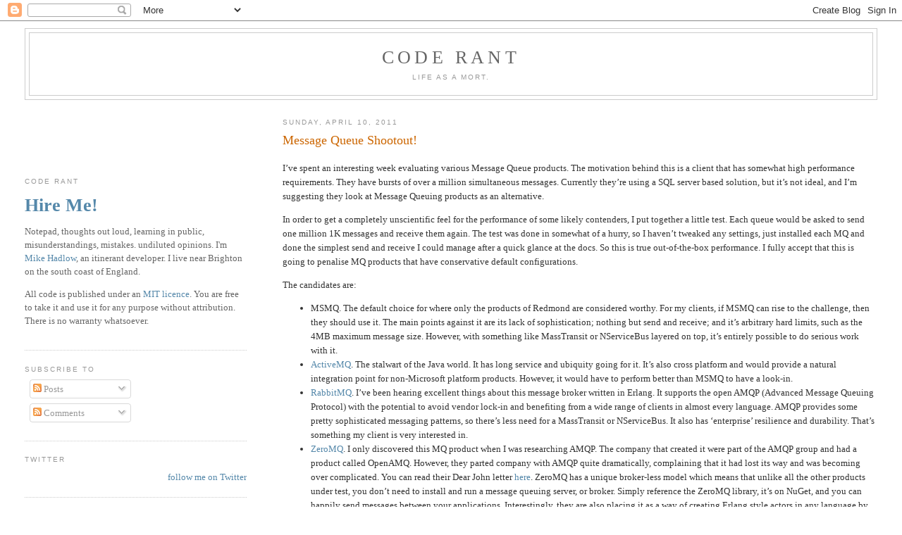

--- FILE ---
content_type: text/html; charset=UTF-8
request_url: https://mikehadlow.blogspot.com/2011/04/message-queue-shootout.html?showComment=1302549101480
body_size: 20296
content:
<!DOCTYPE html>
<html xmlns='http://www.w3.org/1999/xhtml' xmlns:b='http://www.google.com/2005/gml/b' xmlns:data='http://www.google.com/2005/gml/data' xmlns:expr='http://www.google.com/2005/gml/expr'>
<head>
<link href='https://www.blogger.com/static/v1/widgets/2944754296-widget_css_bundle.css' rel='stylesheet' type='text/css'/>
<meta content='text/html; charset=UTF-8' http-equiv='Content-Type'/>
<meta content='blogger' name='generator'/>
<link href='https://mikehadlow.blogspot.com/favicon.ico' rel='icon' type='image/x-icon'/>
<link href='http://mikehadlow.blogspot.com/2011/04/message-queue-shootout.html' rel='canonical'/>
<link rel="alternate" type="application/atom+xml" title="Code rant - Atom" href="https://mikehadlow.blogspot.com/feeds/posts/default" />
<link rel="alternate" type="application/rss+xml" title="Code rant - RSS" href="https://mikehadlow.blogspot.com/feeds/posts/default?alt=rss" />
<link rel="service.post" type="application/atom+xml" title="Code rant - Atom" href="https://www.blogger.com/feeds/15136575/posts/default" />

<link rel="alternate" type="application/atom+xml" title="Code rant - Atom" href="https://mikehadlow.blogspot.com/feeds/2595112625861190688/comments/default" />
<!--Can't find substitution for tag [blog.ieCssRetrofitLinks]-->
<link href='https://blogger.googleusercontent.com/img/b/R29vZ2xl/AVvXsEhd5fZFXgS0yYL2_3TBe-Sg57TY50-ZrGEOudmZZlQ0ZPWBAfhDd8BoWqLA3q5WRAeYuKF3kp5lAd9UeOOnq4IcZe64WVb0f1VVAS_30EiCyin5Em5kCcPpxNqtybbuzqARHVVT/?imgmax=800' rel='image_src'/>
<meta content='http://mikehadlow.blogspot.com/2011/04/message-queue-shootout.html' property='og:url'/>
<meta content='Message Queue Shootout!' property='og:title'/>
<meta content='I’ve spent an interesting week evaluating various Message Queue products. The motivation behind this is a client that has somewhat high perf...' property='og:description'/>
<meta content='https://blogger.googleusercontent.com/img/b/R29vZ2xl/AVvXsEhd5fZFXgS0yYL2_3TBe-Sg57TY50-ZrGEOudmZZlQ0ZPWBAfhDd8BoWqLA3q5WRAeYuKF3kp5lAd9UeOOnq4IcZe64WVb0f1VVAS_30EiCyin5Em5kCcPpxNqtybbuzqARHVVT/w1200-h630-p-k-no-nu/?imgmax=800' property='og:image'/>
<title>Code rant: Message Queue Shootout!</title>
<style id='page-skin-1' type='text/css'><!--
/*
-----------------------------------------------
Blogger Template Style
Name:     Minima Lefty Stretch
Date:     14 Jul 2006
----------------------------------------------- */
/* Use this with templates/template-twocol.html */
body {
background:#ffffff;
margin:0;
color:#333333;
font:x-small Georgia Serif;
font-size/* */:/**/small;
font-size: /**/small;
text-align: center;
}
a:link {
color:#5588aa;
text-decoration:none;
}
a:visited {
color:#999999;
text-decoration:none;
}
a:hover {
color:#cc6600;
text-decoration:underline;
}
a img {
border-width:0;
}
/* Header
-----------------------------------------------
*/
#header-wrapper {
margin:0 2% 10px;
border:1px solid #cccccc;
}
#header-inner {
background-position: center;
margin-left: auto;
margin-right: auto;
}
#header {
margin: 5px;
border: 1px solid #cccccc;
text-align: center;
color:#666666;
}
#header h1 {
margin:5px 5px 0;
padding:15px 20px .25em;
line-height:1.2em;
text-transform:uppercase;
letter-spacing:.2em;
font: normal normal 200% Georgia, Serif;
}
#header a {
color:#666666;
text-decoration:none;
}
#header a:hover {
color:#666666;
}
#header .description {
margin:0 5px 5px;
padding:0 20px 15px;
text-transform:uppercase;
letter-spacing:.2em;
line-height: 1.4em;
font: normal normal 78% 'Trebuchet MS', Trebuchet, Arial, Verdana, Sans-serif;
color: #999999;
}
#header img {
margin-left: auto;
margin-right: auto;
}
/* Outer-Wrapper
----------------------------------------------- */
#outer-wrapper {
margin:0;
padding:10px;
text-align:left;
font: normal normal 100% Georgia, Serif;
}
#main-wrapper {
margin-right: 2%;
width: 67%;
float: right;
display: inline;       /* fix for doubling margin in IE */
word-wrap: break-word; /* fix for long text breaking sidebar float in IE */
overflow: hidden;      /* fix for long non-text content breaking IE sidebar float */
}
#sidebar-wrapper {
margin-left: 2%;
width: 25%;
float: left;
display: inline;       /* fix for doubling margin in IE */
word-wrap: break-word; /* fix for long text breaking sidebar float in IE */
overflow: hidden;      /* fix for long non-text content breaking IE sidebar float */
}
/* Headings
----------------------------------------------- */
h2 {
margin:1.5em 0 .75em;
font:normal normal 78% 'Trebuchet MS',Trebuchet,Arial,Verdana,Sans-serif;
line-height: 1.4em;
text-transform:uppercase;
letter-spacing:.2em;
color:#999999;
}
/* Posts
-----------------------------------------------
*/
h2.date-header {
margin:1.5em 0 .5em;
}
.post {
margin:.5em 0 1.5em;
border-bottom:1px dotted #cccccc;
padding-bottom:1.5em;
}
.post h3 {
margin:.25em 0 0;
padding:0 0 4px;
font-size:140%;
font-weight:normal;
line-height:1.4em;
color:#cc6600;
}
.post h3 a, .post h3 a:visited, .post h3 strong {
display:block;
text-decoration:none;
color:#cc6600;
font-weight:normal;
}
.post h3 strong, .post h3 a:hover {
color:#333333;
}
.post-body {
margin:0 0 .75em;
line-height:1.6em;
}
.post-body blockquote {
line-height:1.3em;
}
.post-footer {
margin: .75em 0;
color:#999999;
text-transform:uppercase;
letter-spacing:.1em;
font: normal normal 78% 'Trebuchet MS', Trebuchet, Arial, Verdana, Sans-serif;
line-height: 1.4em;
}
.comment-link {
margin-left:.6em;
}
.post img, table.tr-caption-container {
padding:4px;
border:1px solid #cccccc;
}
.tr-caption-container img {
border: none;
padding: 0;
}
.post blockquote {
margin:1em 20px;
}
.post blockquote p {
margin:.75em 0;
}
/* Comments
----------------------------------------------- */
#comments h4 {
margin:1em 0;
font-weight: bold;
line-height: 1.4em;
text-transform:uppercase;
letter-spacing:.2em;
color: #999999;
}
#comments-block {
margin:1em 0 1.5em;
line-height:1.6em;
}
#comments-block .comment-author {
margin:.5em 0;
}
#comments-block .comment-body {
margin:.25em 0 0;
}
#comments-block .comment-footer {
margin:-.25em 0 2em;
line-height: 1.4em;
text-transform:uppercase;
letter-spacing:.1em;
}
#comments-block .comment-body p {
margin:0 0 .75em;
}
.deleted-comment {
font-style:italic;
color:gray;
}
.feed-links {
clear: both;
line-height: 2.5em;
}
#blog-pager-newer-link {
float: left;
}
#blog-pager-older-link {
float: right;
}
#blog-pager {
text-align: center;
}
/* Sidebar Content
----------------------------------------------- */
.sidebar {
color: #666666;
line-height: 1.5em;
}
.sidebar ul {
list-style:none;
margin:0 0 0;
padding:0 0 0;
}
.sidebar li {
margin:0;
padding-top:0;
padding-right:0;
padding-bottom:.25em;
padding-left:15px;
text-indent:-15px;
line-height:1.5em;
}
.sidebar .widget, .main .widget {
border-bottom:1px dotted #cccccc;
margin:0 0 1.5em;
padding:0 0 1.5em;
}
.main .Blog {
border-bottom-width: 0;
}
/* Profile
----------------------------------------------- */
.profile-img {
float: left;
margin-top: 0;
margin-right: 5px;
margin-bottom: 5px;
margin-left: 0;
padding: 4px;
border: 1px solid #cccccc;
}
.profile-data {
margin:0;
text-transform:uppercase;
letter-spacing:.1em;
font: normal normal 78% 'Trebuchet MS', Trebuchet, Arial, Verdana, Sans-serif;
color: #999999;
font-weight: bold;
line-height: 1.6em;
}
.profile-datablock {
margin:.5em 0 .5em;
}
.profile-textblock {
margin: 0.5em 0;
line-height: 1.6em;
}
.profile-link {
font: normal normal 78% 'Trebuchet MS', Trebuchet, Arial, Verdana, Sans-serif;
text-transform: uppercase;
letter-spacing: .1em;
}
/* Footer
----------------------------------------------- */
#footer {
width:660px;
clear:both;
margin:0 auto;
padding-top:15px;
line-height: 1.6em;
text-transform:uppercase;
letter-spacing:.1em;
text-align: center;
}

--></style>
<link href='https://www.blogger.com/dyn-css/authorization.css?targetBlogID=15136575&amp;zx=dcb7d7db-0a02-4ccc-8a88-bab5a0a112fc' media='none' onload='if(media!=&#39;all&#39;)media=&#39;all&#39;' rel='stylesheet'/><noscript><link href='https://www.blogger.com/dyn-css/authorization.css?targetBlogID=15136575&amp;zx=dcb7d7db-0a02-4ccc-8a88-bab5a0a112fc' rel='stylesheet'/></noscript>
<meta name='google-adsense-platform-account' content='ca-host-pub-1556223355139109'/>
<meta name='google-adsense-platform-domain' content='blogspot.com'/>

</head>
<body>
<div class='navbar section' id='navbar'><div class='widget Navbar' data-version='1' id='Navbar1'><script type="text/javascript">
    function setAttributeOnload(object, attribute, val) {
      if(window.addEventListener) {
        window.addEventListener('load',
          function(){ object[attribute] = val; }, false);
      } else {
        window.attachEvent('onload', function(){ object[attribute] = val; });
      }
    }
  </script>
<div id="navbar-iframe-container"></div>
<script type="text/javascript" src="https://apis.google.com/js/platform.js"></script>
<script type="text/javascript">
      gapi.load("gapi.iframes:gapi.iframes.style.bubble", function() {
        if (gapi.iframes && gapi.iframes.getContext) {
          gapi.iframes.getContext().openChild({
              url: 'https://www.blogger.com/navbar/15136575?po\x3d2595112625861190688\x26origin\x3dhttps://mikehadlow.blogspot.com',
              where: document.getElementById("navbar-iframe-container"),
              id: "navbar-iframe"
          });
        }
      });
    </script><script type="text/javascript">
(function() {
var script = document.createElement('script');
script.type = 'text/javascript';
script.src = '//pagead2.googlesyndication.com/pagead/js/google_top_exp.js';
var head = document.getElementsByTagName('head')[0];
if (head) {
head.appendChild(script);
}})();
</script>
</div></div>
<div id='outer-wrapper'><div id='wrap2'>
<!-- skip links for text browsers -->
<span id='skiplinks' style='display:none;'>
<a href='#main'>skip to main </a> |
      <a href='#sidebar'>skip to sidebar</a>
</span>
<div id='header-wrapper'>
<div class='header section' id='header'><div class='widget Header' data-version='1' id='Header1'>
<div id='header-inner'>
<div class='titlewrapper'>
<h1 class='title'>
<a href='https://mikehadlow.blogspot.com/'>
Code rant
</a>
</h1>
</div>
<div class='descriptionwrapper'>
<p class='description'><span>Life as a mort.</span></p>
</div>
</div>
</div></div>
</div>
<div id='content-wrapper'>
<div id='crosscol-wrapper' style='text-align:center'>
<div class='crosscol no-items section' id='crosscol'></div>
</div>
<div id='main-wrapper'>
<div class='main section' id='main'><div class='widget Blog' data-version='1' id='Blog1'>
<div class='blog-posts hfeed'>

          <div class="date-outer">
        
<h2 class='date-header'><span>Sunday, April 10, 2011</span></h2>

          <div class="date-posts">
        
<div class='post-outer'>
<div class='post hentry'>
<a name='2595112625861190688'></a>
<h3 class='post-title entry-title'>
<a href='https://mikehadlow.blogspot.com/2011/04/message-queue-shootout.html'>Message Queue Shootout!</a>
</h3>
<div class='post-header'>
<div class='post-header-line-1'></div>
</div>
<div class='post-body entry-content'>
<p>I&#8217;ve spent an interesting week evaluating various Message Queue products. The motivation behind this is a client that has somewhat high performance requirements. They have bursts of over a million simultaneous messages. Currently they&#8217;re using a SQL server based solution, but it&#8217;s not ideal, and I&#8217;m suggesting they look at Message Queuing products as an alternative.</p>  <p>In order to get a completely unscientific feel for the performance of some likely contenders, I put together a little test. Each queue would be asked to send one million 1K messages and receive them again. The test was done in somewhat of a hurry, so I haven&#8217;t tweaked any settings, just installed each MQ and done the simplest send and receive I could manage after a quick glance at the docs. So this is true out-of-the-box performance. I fully accept that this is going to penalise MQ products that have conservative default configurations.</p>  <p>The candidates are:</p>  <ul>   <li>MSMQ. The default choice for where only the products of Redmond are considered worthy. For my clients, if MSMQ can rise to the challenge, then they should use it. The main points against it are its lack of sophistication; nothing but send and receive; and it&#8217;s arbitrary hard limits, such as the 4MB maximum message size. However, with something like MassTransit or NServiceBus layered on top, it&#8217;s entirely possible to do serious work with it.</li>    <li><a href="http://activemq.apache.org/">ActiveMQ</a>. The stalwart of the Java world. It has long service and ubiquity going for it. It&#8217;s also cross platform and would provide a natural integration point for non-Microsoft platform products. However, it would have to perform better than MSMQ to have a look-in.</li>    <li><a href="http://www.rabbitmq.com/">RabbitMQ</a>. I&#8217;ve been hearing excellent things about this message broker written in Erlang. It supports the open AMQP (Advanced Message Queuing Protocol) with the potential to avoid vendor lock-in and benefiting from a wide range of clients in almost every language. AMQP provides some pretty sophisticated messaging patterns, so there&#8217;s less need for a MassTransit or NServiceBus. It also has &#8216;enterprise&#8217; resilience and durability. That&#8217;s something my client is very interested in.</li>    <li><a href="http://www.zeromq.org/">ZeroMQ</a>. I only discovered this MQ product when I was researching AMQP. The company that created it were part of the AMQP group and had a product called OpenAMQ. However, they parted company with AMQP quite dramatically, complaining that it had lost its way and was becoming over complicated. You can read their Dear John letter <a href="http://www.imatix.com/articles:whats-wrong-with-amqp">here</a>. ZeroMQ has a unique broker-less model which means that unlike all the other products under test, you don&#8217;t need to install and run a message queuing server, or broker. Simply reference the ZeroMQ library, it&#8217;s on NuGet, and you can happily send messages between your applications. Interestingly, they are also placing it as a way of creating Erlang style actors in any language by leveraging ZeroMQ&#8217;s blazingly fast in-process messaging.</li> </ul>  <p>Getting all four MQ products up and running was fun. There&#8217;s a definite overhead when you have to install a product based on a non-Windows platform. ActiveMQ required Java on the target machine and RabbitMQ needed Erlang. Both installed without a hitch, but I&#8217;m concerned that it&#8217;s another layer that can go wrong in production. I would be asking the infrastructure people to understand and maintain unfamiliar runtimes if we chose either of these. ActiveMQ, RabbitMQ and MSMQ all have server processes that need to be monitored and configured, another support concern. </p>  <p>ZeroMQ, with its brokerless architecture doesn&#8217;t require any server process or runtime. In effect, your application endpoints play the server role. This makes deployment simpler, but the worry is that there&#8217;s no obvious place to go looking when things go wrong. ZeroMQ, as far as I can tell, only provides non-durable queues. You are expected to provide your own auditing and recovery where you need it. To be honest, I&#8217;m not even sure that ZeroMQ should be in this test, it&#8217;s such a different concept than the other MQ products.</p>  <p>So without further chit-chat, here are the results. This is messages per second, for send and receive. During the transmission of one million 1K messages. The tests were executed a machine running Windows Vista.</p>  <p><img alt="mqshootout" border="0" height="457" src="https://blogger.googleusercontent.com/img/b/R29vZ2xl/AVvXsEhd5fZFXgS0yYL2_3TBe-Sg57TY50-ZrGEOudmZZlQ0ZPWBAfhDd8BoWqLA3q5WRAeYuKF3kp5lAd9UeOOnq4IcZe64WVb0f1VVAS_30EiCyin5Em5kCcPpxNqtybbuzqARHVVT/?imgmax=800" style="background-image: none; border-bottom: 0px; border-left: 0px; padding-left: 0px; padding-right: 0px; display: inline; border-top: 0px; border-right: 0px; padding-top: 0px" title="mqshootout" width="621" /></p>  <p>As you can see, there&#8217;s ZeroMQ and the others. Its performance is staggering. To be fair, ZeroMQ is quite a different beast from the others, but even so, the results are clear: if you want one application to send messages to another as quickly as possible, you need ZeroMQ. This is especially true if you don&#8217;t particularly mind loosing the occasional message.</p>  <p>To be honest, I was hoping for more from Rabbit. However much one tries to be fair in these things, you inevitably have a favourite, and everything I&#8217;d read and heard about Rabbit made me think it was probably the best choice. But with these results, I&#8217;m going to be hard pressed to sell it over MSMQ.</p>  <p>If you&#8217;d like to run the tests for yourself, my test code is on GitHub here. I&#8217;d be very (no very very) interested in how the tests can be tweaked, so if you can get substantially better figures, please let me know.</p>  <p><a href="https://github.com/mikehadlow/Mike.MQShootout">https://github.com/mikehadlow/Mike.MQShootout</a></p>  
<div style='clear: both;'></div>
</div>
<div class='post-footer'>
<div class='post-footer-line post-footer-line-1'><span class='post-author vcard'>
Posted by
<span class='fn'>Mike Hadlow</span>
</span>
<span class='post-timestamp'>
at
<a class='timestamp-link' href='https://mikehadlow.blogspot.com/2011/04/message-queue-shootout.html' rel='bookmark' title='permanent link'><abbr class='published' title='2011-04-10T22:21:00+01:00'>10:21 pm</abbr></a>
</span>
<span class='post-comment-link'>
</span>
<span class='post-icons'>
<span class='item-action'>
<a href='https://www.blogger.com/email-post/15136575/2595112625861190688' title='Email Post'>
<img alt="" class="icon-action" height="13" src="//img1.blogblog.com/img/icon18_email.gif" width="18">
</a>
</span>
<span class='item-control blog-admin pid-1637657111'>
<a href='https://www.blogger.com/post-edit.g?blogID=15136575&postID=2595112625861190688&from=pencil' title='Edit Post'>
<img alt='' class='icon-action' height='18' src='https://resources.blogblog.com/img/icon18_edit_allbkg.gif' width='18'/>
</a>
</span>
</span>
<span class='post-backlinks post-comment-link'>
</span>
</div>
<div class='post-footer-line post-footer-line-2'><span class='post-labels'>
</span>
</div>
<div class='post-footer-line post-footer-line-3'><span class='post-location'>
</span>
</div>
</div>
</div>
<div class='comments' id='comments'>
<a name='comments'></a>
<h4>33 comments:</h4>
<div id='Blog1_comments-block-wrapper'>
<dl class='avatar-comment-indent' id='comments-block'>
<dt class='comment-author ' id='c6369088042584495806'>
<a name='c6369088042584495806'></a>
<div class="avatar-image-container avatar-stock"><span dir="ltr"><img src="//resources.blogblog.com/img/blank.gif" width="35" height="35" alt="" title="fschwiet">

</span></div>
fschwiet
said...
</dt>
<dd class='comment-body' id='Blog1_cmt-6369088042584495806'>
<p>
I don&#39;t know how mature that project is, but you may want to checkout out Ayende&#39;s RavenMQ (https://github.com/ravendb/ravenmq / http://ayende.com/Blog/archive/2010/11/09/raven-mq-ndash-principles.aspx).<br /><br />The nice thing about RavenMQ is that it should deploy nicely in a .Net environment.<br /><br />If ZeroMQ doesn&#39;t persist to disk, I&#39;d be concerned if it didn&#39;t perform much better then the alternatives.  Not a fair comparison.
</p>
</dd>
<dd class='comment-footer'>
<span class='comment-timestamp'>
<a href='https://mikehadlow.blogspot.com/2011/04/message-queue-shootout.html?showComment=1302471412706#c6369088042584495806' title='comment permalink'>
10:36 pm
</a>
<span class='item-control blog-admin pid-1134234061'>
<a class='comment-delete' href='https://www.blogger.com/comment/delete/15136575/6369088042584495806' title='Delete Comment'>
<img src='https://resources.blogblog.com/img/icon_delete13.gif'/>
</a>
</span>
</span>
</dd>
<dt class='comment-author ' id='c2811324049647558003'>
<a name='c2811324049647558003'></a>
<div class="avatar-image-container avatar-stock"><span dir="ltr"><a href="https://www.blogger.com/profile/07027050079768738581" target="" rel="nofollow" onclick="" class="avatar-hovercard" id="av-2811324049647558003-07027050079768738581"><img src="//www.blogger.com/img/blogger_logo_round_35.png" width="35" height="35" alt="" title="preet sangha">

</a></span></div>
<a href='https://www.blogger.com/profile/07027050079768738581' rel='nofollow'>preet sangha</a>
said...
</dt>
<dd class='comment-body' id='Blog1_cmt-2811324049647558003'>
<p>
Thank you for this Mike. Saved me a heap of effort in the coming months...
</p>
</dd>
<dd class='comment-footer'>
<span class='comment-timestamp'>
<a href='https://mikehadlow.blogspot.com/2011/04/message-queue-shootout.html?showComment=1302486597882#c2811324049647558003' title='comment permalink'>
2:49 am
</a>
<span class='item-control blog-admin pid-1371055980'>
<a class='comment-delete' href='https://www.blogger.com/comment/delete/15136575/2811324049647558003' title='Delete Comment'>
<img src='https://resources.blogblog.com/img/icon_delete13.gif'/>
</a>
</span>
</span>
</dd>
<dt class='comment-author ' id='c2266068550873213790'>
<a name='c2266068550873213790'></a>
<div class="avatar-image-container avatar-stock"><span dir="ltr"><a href="https://www.blogger.com/profile/09215612675098181912" target="" rel="nofollow" onclick="" class="avatar-hovercard" id="av-2266068550873213790-09215612675098181912"><img src="//www.blogger.com/img/blogger_logo_round_35.png" width="35" height="35" alt="" title="Unknown">

</a></span></div>
<a href='https://www.blogger.com/profile/09215612675098181912' rel='nofollow'>Unknown</a>
said...
</dt>
<dd class='comment-body' id='Blog1_cmt-2266068550873213790'>
<p>
Could you add Kestrel (https://github.com/robey/kestrel) to the benchmark?<br /><br />It&#39;s not as advanced as something like ActiveMQ, but it works very well for what it does.
</p>
</dd>
<dd class='comment-footer'>
<span class='comment-timestamp'>
<a href='https://mikehadlow.blogspot.com/2011/04/message-queue-shootout.html?showComment=1302497669631#c2266068550873213790' title='comment permalink'>
5:54 am
</a>
<span class='item-control blog-admin pid-1408556331'>
<a class='comment-delete' href='https://www.blogger.com/comment/delete/15136575/2266068550873213790' title='Delete Comment'>
<img src='https://resources.blogblog.com/img/icon_delete13.gif'/>
</a>
</span>
</span>
</dd>
<dt class='comment-author ' id='c674613949441399989'>
<a name='c674613949441399989'></a>
<div class="avatar-image-container avatar-stock"><span dir="ltr"><img src="//resources.blogblog.com/img/blank.gif" width="35" height="35" alt="" title="Anonymous">

</span></div>
Anonymous
said...
</dt>
<dd class='comment-body' id='Blog1_cmt-674613949441399989'>
<p>
Try Kafka as well. Very fast!<br /><br />http://sna-projects.com/kafka/
</p>
</dd>
<dd class='comment-footer'>
<span class='comment-timestamp'>
<a href='https://mikehadlow.blogspot.com/2011/04/message-queue-shootout.html?showComment=1302506596515#c674613949441399989' title='comment permalink'>
8:23 am
</a>
<span class='item-control blog-admin pid-1134234061'>
<a class='comment-delete' href='https://www.blogger.com/comment/delete/15136575/674613949441399989' title='Delete Comment'>
<img src='https://resources.blogblog.com/img/icon_delete13.gif'/>
</a>
</span>
</span>
</dd>
<dt class='comment-author ' id='c1698804894263278530'>
<a name='c1698804894263278530'></a>
<div class="avatar-image-container avatar-stock"><span dir="ltr"><img src="//resources.blogblog.com/img/blank.gif" width="35" height="35" alt="" title="Brian">

</span></div>
Brian
said...
</dt>
<dd class='comment-body' id='Blog1_cmt-1698804894263278530'>
<p>
I too would like to see kestrel added!!
</p>
</dd>
<dd class='comment-footer'>
<span class='comment-timestamp'>
<a href='https://mikehadlow.blogspot.com/2011/04/message-queue-shootout.html?showComment=1302507594395#c1698804894263278530' title='comment permalink'>
8:39 am
</a>
<span class='item-control blog-admin pid-1134234061'>
<a class='comment-delete' href='https://www.blogger.com/comment/delete/15136575/1698804894263278530' title='Delete Comment'>
<img src='https://resources.blogblog.com/img/icon_delete13.gif'/>
</a>
</span>
</span>
</dd>
<dt class='comment-author ' id='c4671665306681619541'>
<a name='c4671665306681619541'></a>
<div class="avatar-image-container avatar-stock"><span dir="ltr"><a href="http://jasiek.posterous.com" target="" rel="nofollow" onclick=""><img src="//resources.blogblog.com/img/blank.gif" width="35" height="35" alt="" title="jasiek">

</a></span></div>
<a href='http://jasiek.posterous.com' rel='nofollow'>jasiek</a>
said...
</dt>
<dd class='comment-body' id='Blog1_cmt-4671665306681619541'>
<p>
Hey,<br /><br />Why not try beanstalkd?<br /><br />Cheers,<br />jan
</p>
</dd>
<dd class='comment-footer'>
<span class='comment-timestamp'>
<a href='https://mikehadlow.blogspot.com/2011/04/message-queue-shootout.html?showComment=1302509232752#c4671665306681619541' title='comment permalink'>
9:07 am
</a>
<span class='item-control blog-admin pid-1134234061'>
<a class='comment-delete' href='https://www.blogger.com/comment/delete/15136575/4671665306681619541' title='Delete Comment'>
<img src='https://resources.blogblog.com/img/icon_delete13.gif'/>
</a>
</span>
</span>
</dd>
<dt class='comment-author ' id='c3241411151362530995'>
<a name='c3241411151362530995'></a>
<div class="avatar-image-container avatar-stock"><span dir="ltr"><a href="http://twitter.com/randompunter" target="" rel="nofollow" onclick=""><img src="//resources.blogblog.com/img/blank.gif" width="35" height="35" alt="" title="Damian">

</a></span></div>
<a href='http://twitter.com/randompunter' rel='nofollow'>Damian</a>
said...
</dt>
<dd class='comment-body' id='Blog1_cmt-3241411151362530995'>
<p>
Comparing ZeroMQ to the others is a bit of an apple/oranges thing. <br /><br />If you are requirements are sheer utter point-to-point speed and no care for reliability then ZeroMQ stands out. <br /><br />One could just use plain old UDP maximum speed...
</p>
</dd>
<dd class='comment-footer'>
<span class='comment-timestamp'>
<a href='https://mikehadlow.blogspot.com/2011/04/message-queue-shootout.html?showComment=1302516193860#c3241411151362530995' title='comment permalink'>
11:03 am
</a>
<span class='item-control blog-admin pid-1134234061'>
<a class='comment-delete' href='https://www.blogger.com/comment/delete/15136575/3241411151362530995' title='Delete Comment'>
<img src='https://resources.blogblog.com/img/icon_delete13.gif'/>
</a>
</span>
</span>
</dd>
<dt class='comment-author ' id='c6097187527613442380'>
<a name='c6097187527613442380'></a>
<div class="avatar-image-container avatar-stock"><span dir="ltr"><img src="//resources.blogblog.com/img/blank.gif" width="35" height="35" alt="" title="Anonymous">

</span></div>
Anonymous
said...
</dt>
<dd class='comment-body' id='Blog1_cmt-6097187527613442380'>
<p>
Probably the fastest persistent queue is HornetQ
</p>
</dd>
<dd class='comment-footer'>
<span class='comment-timestamp'>
<a href='https://mikehadlow.blogspot.com/2011/04/message-queue-shootout.html?showComment=1302519925201#c6097187527613442380' title='comment permalink'>
12:05 pm
</a>
<span class='item-control blog-admin pid-1134234061'>
<a class='comment-delete' href='https://www.blogger.com/comment/delete/15136575/6097187527613442380' title='Delete Comment'>
<img src='https://resources.blogblog.com/img/icon_delete13.gif'/>
</a>
</span>
</span>
</dd>
<dt class='comment-author ' id='c6232915826560225038'>
<a name='c6232915826560225038'></a>
<div class="avatar-image-container avatar-stock"><span dir="ltr"><a href="http://callicode.com/" target="" rel="nofollow" onclick=""><img src="//resources.blogblog.com/img/blank.gif" width="35" height="35" alt="" title="JC">

</a></span></div>
<a href='http://callicode.com/' rel='nofollow'>JC</a>
said...
</dt>
<dd class='comment-body' id='Blog1_cmt-6232915826560225038'>
<p>
I&#39;m also interested in the admin interfaces associated to these products and functionalities like  been able to see the status of my queues, ability to redeploy messages, etc. Did you have a chance to look into that?
</p>
</dd>
<dd class='comment-footer'>
<span class='comment-timestamp'>
<a href='https://mikehadlow.blogspot.com/2011/04/message-queue-shootout.html?showComment=1302540171009#c6232915826560225038' title='comment permalink'>
5:42 pm
</a>
<span class='item-control blog-admin pid-1134234061'>
<a class='comment-delete' href='https://www.blogger.com/comment/delete/15136575/6232915826560225038' title='Delete Comment'>
<img src='https://resources.blogblog.com/img/icon_delete13.gif'/>
</a>
</span>
</span>
</dd>
<dt class='comment-author blog-author' id='c1522132782093894723'>
<a name='c1522132782093894723'></a>
<div class="avatar-image-container vcard"><span dir="ltr"><a href="https://www.blogger.com/profile/16441901713967254504" target="" rel="nofollow" onclick="" class="avatar-hovercard" id="av-1522132782093894723-16441901713967254504"><img src="https://resources.blogblog.com/img/blank.gif" width="35" height="35" class="delayLoad" style="display: none;" longdesc="//blogger.googleusercontent.com/img/b/R29vZ2xl/AVvXsEjZIaEklJqj0UQspfMIP9IB6y6HoB9uZa1qjeMzLJKpWYAT_K3A896oEL_JWcyBf8J6sjMRXyfUa9CCKM5DjZjI9QkelcHj6M7sWLxwZjl045n96fOpkkJ-gMuM4Hk-gQ/s45-c/Mike_transparentBG.png" alt="" title="Mike Hadlow">

<noscript><img src="//blogger.googleusercontent.com/img/b/R29vZ2xl/AVvXsEjZIaEklJqj0UQspfMIP9IB6y6HoB9uZa1qjeMzLJKpWYAT_K3A896oEL_JWcyBf8J6sjMRXyfUa9CCKM5DjZjI9QkelcHj6M7sWLxwZjl045n96fOpkkJ-gMuM4Hk-gQ/s45-c/Mike_transparentBG.png" width="35" height="35" class="photo" alt=""></noscript></a></span></div>
<a href='https://www.blogger.com/profile/16441901713967254504' rel='nofollow'>Mike Hadlow</a>
said...
</dt>
<dd class='comment-body' id='Blog1_cmt-1522132782093894723'>
<p>
Posted on behalf of Alexis Richardson:<br /><br /><br />Mike,<br /><br />When you do tests like this, what you are testing is the speed of the<br />client. This is because you have one producer and one consumer.<br /><br />For any broker that is reasonably fast and scalable in being designed<br />to handle more than one client, tests of this type will therefore show<br />nothing much about the broker.<br /><br />Client performance will be highly language dependent and network i/o<br />dependent. So, your results are not surprising.<br /><br />ZeroMQ basically *is* a fast client for networking, that presents a<br />messaging idiom. We like it too - see the posts about it on our blog.<br />But by not having a broker, you may lose some of the decoupling<br />benefits eg delivery to a disconnected actor.<br /><br />I would expect any decent broker to handle several 10k messages per<br />second, as well as providing additional capability missing from a 100%<br />client implementation.<br /><br />So, if your use case needs a really fast client and a broker, you<br />might want to use more than one of the technologies you looked at,<br />together.<br /><br />What is your use case?<br /><br />alexis
</p>
</dd>
<dd class='comment-footer'>
<span class='comment-timestamp'>
<a href='https://mikehadlow.blogspot.com/2011/04/message-queue-shootout.html?showComment=1302548395961#c1522132782093894723' title='comment permalink'>
7:59 pm
</a>
<span class='item-control blog-admin pid-1637657111'>
<a class='comment-delete' href='https://www.blogger.com/comment/delete/15136575/1522132782093894723' title='Delete Comment'>
<img src='https://resources.blogblog.com/img/icon_delete13.gif'/>
</a>
</span>
</span>
</dd>
<dt class='comment-author blog-author' id='c1949428156671277457'>
<a name='c1949428156671277457'></a>
<div class="avatar-image-container vcard"><span dir="ltr"><a href="https://www.blogger.com/profile/16441901713967254504" target="" rel="nofollow" onclick="" class="avatar-hovercard" id="av-1949428156671277457-16441901713967254504"><img src="https://resources.blogblog.com/img/blank.gif" width="35" height="35" class="delayLoad" style="display: none;" longdesc="//blogger.googleusercontent.com/img/b/R29vZ2xl/AVvXsEjZIaEklJqj0UQspfMIP9IB6y6HoB9uZa1qjeMzLJKpWYAT_K3A896oEL_JWcyBf8J6sjMRXyfUa9CCKM5DjZjI9QkelcHj6M7sWLxwZjl045n96fOpkkJ-gMuM4Hk-gQ/s45-c/Mike_transparentBG.png" alt="" title="Mike Hadlow">

<noscript><img src="//blogger.googleusercontent.com/img/b/R29vZ2xl/AVvXsEjZIaEklJqj0UQspfMIP9IB6y6HoB9uZa1qjeMzLJKpWYAT_K3A896oEL_JWcyBf8J6sjMRXyfUa9CCKM5DjZjI9QkelcHj6M7sWLxwZjl045n96fOpkkJ-gMuM4Hk-gQ/s45-c/Mike_transparentBG.png" width="35" height="35" class="photo" alt=""></noscript></a></span></div>
<a href='https://www.blogger.com/profile/16441901713967254504' rel='nofollow'>Mike Hadlow</a>
said...
</dt>
<dd class='comment-body' id='Blog1_cmt-1949428156671277457'>
<p>
Alexis,<br /><br />Thanks for that. Yes, as I said in the post, the ZeroMQ comparison wasn&#39;t really fair... but I did it anyway ;)<br /><br />My client provides customer contact services in the travel industry, so they are effectively taking bookings and sending out emails/sms/letters etc after some processing. It&#39;s important that messages won&#39;t be lost due to server failure. For that reason alone I don&#39;t think ZeroMQ is really suitable, although there might be opportunities to use it elsewhere. I certainly agree that it&#39;s a very interesting technology.<br /><br />I still think we will choose Rabbit. The flexible architecture and message routing combined with durability are compelling. Purely for my own ability to sell it to my customer, slightly better performance numbers would have been nice, ah well :)
</p>
</dd>
<dd class='comment-footer'>
<span class='comment-timestamp'>
<a href='https://mikehadlow.blogspot.com/2011/04/message-queue-shootout.html?showComment=1302549101480#c1949428156671277457' title='comment permalink'>
8:11 pm
</a>
<span class='item-control blog-admin pid-1637657111'>
<a class='comment-delete' href='https://www.blogger.com/comment/delete/15136575/1949428156671277457' title='Delete Comment'>
<img src='https://resources.blogblog.com/img/icon_delete13.gif'/>
</a>
</span>
</span>
</dd>
<dt class='comment-author blog-author' id='c7034273890201008331'>
<a name='c7034273890201008331'></a>
<div class="avatar-image-container vcard"><span dir="ltr"><a href="https://www.blogger.com/profile/16441901713967254504" target="" rel="nofollow" onclick="" class="avatar-hovercard" id="av-7034273890201008331-16441901713967254504"><img src="https://resources.blogblog.com/img/blank.gif" width="35" height="35" class="delayLoad" style="display: none;" longdesc="//blogger.googleusercontent.com/img/b/R29vZ2xl/AVvXsEjZIaEklJqj0UQspfMIP9IB6y6HoB9uZa1qjeMzLJKpWYAT_K3A896oEL_JWcyBf8J6sjMRXyfUa9CCKM5DjZjI9QkelcHj6M7sWLxwZjl045n96fOpkkJ-gMuM4Hk-gQ/s45-c/Mike_transparentBG.png" alt="" title="Mike Hadlow">

<noscript><img src="//blogger.googleusercontent.com/img/b/R29vZ2xl/AVvXsEjZIaEklJqj0UQspfMIP9IB6y6HoB9uZa1qjeMzLJKpWYAT_K3A896oEL_JWcyBf8J6sjMRXyfUa9CCKM5DjZjI9QkelcHj6M7sWLxwZjl045n96fOpkkJ-gMuM4Hk-gQ/s45-c/Mike_transparentBG.png" width="35" height="35" class="photo" alt=""></noscript></a></span></div>
<a href='https://www.blogger.com/profile/16441901713967254504' rel='nofollow'>Mike Hadlow</a>
said...
</dt>
<dd class='comment-body' id='Blog1_cmt-7034273890201008331'>
<p>
JC, no I haven&#39;t had time to take a detailed look at the operational side yet, but stay tuned :)
</p>
</dd>
<dd class='comment-footer'>
<span class='comment-timestamp'>
<a href='https://mikehadlow.blogspot.com/2011/04/message-queue-shootout.html?showComment=1302549165760#c7034273890201008331' title='comment permalink'>
8:12 pm
</a>
<span class='item-control blog-admin pid-1637657111'>
<a class='comment-delete' href='https://www.blogger.com/comment/delete/15136575/7034273890201008331' title='Delete Comment'>
<img src='https://resources.blogblog.com/img/icon_delete13.gif'/>
</a>
</span>
</span>
</dd>
<dt class='comment-author blog-author' id='c6262301210522600895'>
<a name='c6262301210522600895'></a>
<div class="avatar-image-container vcard"><span dir="ltr"><a href="https://www.blogger.com/profile/16441901713967254504" target="" rel="nofollow" onclick="" class="avatar-hovercard" id="av-6262301210522600895-16441901713967254504"><img src="https://resources.blogblog.com/img/blank.gif" width="35" height="35" class="delayLoad" style="display: none;" longdesc="//blogger.googleusercontent.com/img/b/R29vZ2xl/AVvXsEjZIaEklJqj0UQspfMIP9IB6y6HoB9uZa1qjeMzLJKpWYAT_K3A896oEL_JWcyBf8J6sjMRXyfUa9CCKM5DjZjI9QkelcHj6M7sWLxwZjl045n96fOpkkJ-gMuM4Hk-gQ/s45-c/Mike_transparentBG.png" alt="" title="Mike Hadlow">

<noscript><img src="//blogger.googleusercontent.com/img/b/R29vZ2xl/AVvXsEjZIaEklJqj0UQspfMIP9IB6y6HoB9uZa1qjeMzLJKpWYAT_K3A896oEL_JWcyBf8J6sjMRXyfUa9CCKM5DjZjI9QkelcHj6M7sWLxwZjl045n96fOpkkJ-gMuM4Hk-gQ/s45-c/Mike_transparentBG.png" width="35" height="35" class="photo" alt=""></noscript></a></span></div>
<a href='https://www.blogger.com/profile/16441901713967254504' rel='nofollow'>Mike Hadlow</a>
said...
</dt>
<dd class='comment-body' id='Blog1_cmt-6262301210522600895'>
<p>
And thanks everyone for the other MQ product suggestions. I&#39;ll try and find time to check them out.
</p>
</dd>
<dd class='comment-footer'>
<span class='comment-timestamp'>
<a href='https://mikehadlow.blogspot.com/2011/04/message-queue-shootout.html?showComment=1302549199652#c6262301210522600895' title='comment permalink'>
8:13 pm
</a>
<span class='item-control blog-admin pid-1637657111'>
<a class='comment-delete' href='https://www.blogger.com/comment/delete/15136575/6262301210522600895' title='Delete Comment'>
<img src='https://resources.blogblog.com/img/icon_delete13.gif'/>
</a>
</span>
</span>
</dd>
<dt class='comment-author ' id='c2835077456988012846'>
<a name='c2835077456988012846'></a>
<div class="avatar-image-container avatar-stock"><span dir="ltr"><a href="https://www.blogger.com/profile/09609915519064692107" target="" rel="nofollow" onclick="" class="avatar-hovercard" id="av-2835077456988012846-09609915519064692107"><img src="//www.blogger.com/img/blogger_logo_round_35.png" width="35" height="35" alt="" title="Sandy">

</a></span></div>
<a href='https://www.blogger.com/profile/09609915519064692107' rel='nofollow'>Sandy</a>
said...
</dt>
<dd class='comment-body' id='Blog1_cmt-2835077456988012846'>
<p>
Can you elaborate on the network layout of your test?<br /><br />How many servers? Any routing devices between nodes?
</p>
</dd>
<dd class='comment-footer'>
<span class='comment-timestamp'>
<a href='https://mikehadlow.blogspot.com/2011/04/message-queue-shootout.html?showComment=1302556746358#c2835077456988012846' title='comment permalink'>
10:19 pm
</a>
<span class='item-control blog-admin pid-218044834'>
<a class='comment-delete' href='https://www.blogger.com/comment/delete/15136575/2835077456988012846' title='Delete Comment'>
<img src='https://resources.blogblog.com/img/icon_delete13.gif'/>
</a>
</span>
</span>
</dd>
<dt class='comment-author blog-author' id='c4239724865126944082'>
<a name='c4239724865126944082'></a>
<div class="avatar-image-container vcard"><span dir="ltr"><a href="https://www.blogger.com/profile/16441901713967254504" target="" rel="nofollow" onclick="" class="avatar-hovercard" id="av-4239724865126944082-16441901713967254504"><img src="https://resources.blogblog.com/img/blank.gif" width="35" height="35" class="delayLoad" style="display: none;" longdesc="//blogger.googleusercontent.com/img/b/R29vZ2xl/AVvXsEjZIaEklJqj0UQspfMIP9IB6y6HoB9uZa1qjeMzLJKpWYAT_K3A896oEL_JWcyBf8J6sjMRXyfUa9CCKM5DjZjI9QkelcHj6M7sWLxwZjl045n96fOpkkJ-gMuM4Hk-gQ/s45-c/Mike_transparentBG.png" alt="" title="Mike Hadlow">

<noscript><img src="//blogger.googleusercontent.com/img/b/R29vZ2xl/AVvXsEjZIaEklJqj0UQspfMIP9IB6y6HoB9uZa1qjeMzLJKpWYAT_K3A896oEL_JWcyBf8J6sjMRXyfUa9CCKM5DjZjI9QkelcHj6M7sWLxwZjl045n96fOpkkJ-gMuM4Hk-gQ/s45-c/Mike_transparentBG.png" width="35" height="35" class="photo" alt=""></noscript></a></span></div>
<a href='https://www.blogger.com/profile/16441901713967254504' rel='nofollow'>Mike Hadlow</a>
said...
</dt>
<dd class='comment-body' id='Blog1_cmt-4239724865126944082'>
<p>
Hi Sandy,<br /><br />Check out the code. It&#39;s just a simple send and retrieve via the broker (or between nodes in 0MQ&#39;s case) on a single machine.
</p>
</dd>
<dd class='comment-footer'>
<span class='comment-timestamp'>
<a href='https://mikehadlow.blogspot.com/2011/04/message-queue-shootout.html?showComment=1302598844423#c4239724865126944082' title='comment permalink'>
10:00 am
</a>
<span class='item-control blog-admin pid-1637657111'>
<a class='comment-delete' href='https://www.blogger.com/comment/delete/15136575/4239724865126944082' title='Delete Comment'>
<img src='https://resources.blogblog.com/img/icon_delete13.gif'/>
</a>
</span>
</span>
</dd>
<dt class='comment-author blog-author' id='c500595894598943699'>
<a name='c500595894598943699'></a>
<div class="avatar-image-container vcard"><span dir="ltr"><a href="https://www.blogger.com/profile/16441901713967254504" target="" rel="nofollow" onclick="" class="avatar-hovercard" id="av-500595894598943699-16441901713967254504"><img src="https://resources.blogblog.com/img/blank.gif" width="35" height="35" class="delayLoad" style="display: none;" longdesc="//blogger.googleusercontent.com/img/b/R29vZ2xl/AVvXsEjZIaEklJqj0UQspfMIP9IB6y6HoB9uZa1qjeMzLJKpWYAT_K3A896oEL_JWcyBf8J6sjMRXyfUa9CCKM5DjZjI9QkelcHj6M7sWLxwZjl045n96fOpkkJ-gMuM4Hk-gQ/s45-c/Mike_transparentBG.png" alt="" title="Mike Hadlow">

<noscript><img src="//blogger.googleusercontent.com/img/b/R29vZ2xl/AVvXsEjZIaEklJqj0UQspfMIP9IB6y6HoB9uZa1qjeMzLJKpWYAT_K3A896oEL_JWcyBf8J6sjMRXyfUa9CCKM5DjZjI9QkelcHj6M7sWLxwZjl045n96fOpkkJ-gMuM4Hk-gQ/s45-c/Mike_transparentBG.png" width="35" height="35" class="photo" alt=""></noscript></a></span></div>
<a href='https://www.blogger.com/profile/16441901713967254504' rel='nofollow'>Mike Hadlow</a>
said...
</dt>
<dd class='comment-body' id='Blog1_cmt-500595894598943699'>
<p>
On behalf of Alexis Richardson. (damn you and your flaky comment system blogger!)<br /><br />Mike<br /><br />Thank-you for your positive comments about RabbitMQ. The use case does<br />sound like a good fit for a broker. If you want to use 0mq with<br />RabbitMQ you can do that using the rmq-0mq bridge on github (see also<br />our blog which describes it). In general I would argue that &#39;good<br />support for integration with other systems&#39; is a plus point for RMQ<br />over MSMQ.<br /><br />Let us know if we can help in any way.<br /><br />If you want to show higher performance with RabbitMQ, please point<br />folks at this, which is based on a use case in the games industry:<br />http://lists.rabbitmq.com/pipermail/rabbitmq-discuss/2011-April/012321.html<br /><br />Quote from that study: &quot;6000 queues, 6000 channels each pub-subing<br />their own queue .. 48k messages/sec ... It was quite remarkable to see<br />that kind of throughput.&quot;<br /><br />Cheers<br /><br />alexis
</p>
</dd>
<dd class='comment-footer'>
<span class='comment-timestamp'>
<a href='https://mikehadlow.blogspot.com/2011/04/message-queue-shootout.html?showComment=1302604909855#c500595894598943699' title='comment permalink'>
11:41 am
</a>
<span class='item-control blog-admin pid-1637657111'>
<a class='comment-delete' href='https://www.blogger.com/comment/delete/15136575/500595894598943699' title='Delete Comment'>
<img src='https://resources.blogblog.com/img/icon_delete13.gif'/>
</a>
</span>
</span>
</dd>
<dt class='comment-author ' id='c4479558945318360624'>
<a name='c4479558945318360624'></a>
<div class="avatar-image-container avatar-stock"><span dir="ltr"><a href="https://www.blogger.com/profile/02025816454233938313" target="" rel="nofollow" onclick="" class="avatar-hovercard" id="av-4479558945318360624-02025816454233938313"><img src="//www.blogger.com/img/blogger_logo_round_35.png" width="35" height="35" alt="" title="shawty">

</a></span></div>
<a href='https://www.blogger.com/profile/02025816454233938313' rel='nofollow'>shawty</a>
said...
</dt>
<dd class='comment-body' id='Blog1_cmt-4479558945318360624'>
<p>
Hey Mike, yet another good post, you do seem to crank them out!<br /><br />I meant to catch up with you at #DDD this year but I ran out of time after chatting and chasing so many others.  I&#39;m planning on attending #DDD_Scotland though if your going to be there..<br /><br />I wanted to try and get hold of you and ask you if you&#39;d like to present for us on Lidnug, particulaly if you where to do your talk on Monads that you did at #DDD shout either myself @shawty_ds or brian @csharpzealot up on twitter, we&#39;d love to have your wisdom imparted to our users..<br /><br />Cheers<br /><br />Peter &quot;shawty&quot; Shaw<br />Lidnug Group Manager (UK &amp; Europe)
</p>
</dd>
<dd class='comment-footer'>
<span class='comment-timestamp'>
<a href='https://mikehadlow.blogspot.com/2011/04/message-queue-shootout.html?showComment=1302815620629#c4479558945318360624' title='comment permalink'>
10:13 pm
</a>
<span class='item-control blog-admin pid-273790937'>
<a class='comment-delete' href='https://www.blogger.com/comment/delete/15136575/4479558945318360624' title='Delete Comment'>
<img src='https://resources.blogblog.com/img/icon_delete13.gif'/>
</a>
</span>
</span>
</dd>
<dt class='comment-author ' id='c9191845007300609418'>
<a name='c9191845007300609418'></a>
<div class="avatar-image-container avatar-stock"><span dir="ltr"><img src="//resources.blogblog.com/img/blank.gif" width="35" height="35" alt="" title="Anonymous">

</span></div>
Anonymous
said...
</dt>
<dd class='comment-body' id='Blog1_cmt-9191845007300609418'>
<p>
You&#39;ve missed the two big players in that market: IBM WebSphere MQ (or whatever they&#39;re calling it this week) and Tibco EMS.  Personally, I find EMS to be an excellent product and, for software that can pay it&#39;s way, worth the price just for the reduced cost of support &amp; maintenance and the good performance even for resilient (once-and-only-once) messaging.
</p>
</dd>
<dd class='comment-footer'>
<span class='comment-timestamp'>
<a href='https://mikehadlow.blogspot.com/2011/04/message-queue-shootout.html?showComment=1302882304270#c9191845007300609418' title='comment permalink'>
4:45 pm
</a>
<span class='item-control blog-admin pid-1134234061'>
<a class='comment-delete' href='https://www.blogger.com/comment/delete/15136575/9191845007300609418' title='Delete Comment'>
<img src='https://resources.blogblog.com/img/icon_delete13.gif'/>
</a>
</span>
</span>
</dd>
<dt class='comment-author ' id='c8322934361799999415'>
<a name='c8322934361799999415'></a>
<div class="avatar-image-container avatar-stock"><span dir="ltr"><img src="//resources.blogblog.com/img/blank.gif" width="35" height="35" alt="" title="Anonymous">

</span></div>
Anonymous
said...
</dt>
<dd class='comment-body' id='Blog1_cmt-8322934361799999415'>
<p>
@jasiek Beanstalkd is not really a message queue, it&#39;s more of a work queue. However you can implement a messaging system on top of Beanstalkd, I&#39;ve done that and it works quite well. I wouldn&#39;t use it instead of 0MQ except if you need very large buffers (which you shouldn&#39;t) though.<br /><br />Another queue you could test is RestMQ: http://www.restmq.com/
</p>
</dd>
<dd class='comment-footer'>
<span class='comment-timestamp'>
<a href='https://mikehadlow.blogspot.com/2011/04/message-queue-shootout.html?showComment=1303112509940#c8322934361799999415' title='comment permalink'>
8:41 am
</a>
<span class='item-control blog-admin pid-1134234061'>
<a class='comment-delete' href='https://www.blogger.com/comment/delete/15136575/8322934361799999415' title='Delete Comment'>
<img src='https://resources.blogblog.com/img/icon_delete13.gif'/>
</a>
</span>
</span>
</dd>
<dt class='comment-author ' id='c8347235405771445657'>
<a name='c8347235405771445657'></a>
<div class="avatar-image-container avatar-stock"><span dir="ltr"><a href="https://www.blogger.com/profile/03145383303048328034" target="" rel="nofollow" onclick="" class="avatar-hovercard" id="av-8347235405771445657-03145383303048328034"><img src="//www.blogger.com/img/blogger_logo_round_35.png" width="35" height="35" alt="" title="randalthor">

</a></span></div>
<a href='https://www.blogger.com/profile/03145383303048328034' rel='nofollow'>randalthor</a>
said...
</dt>
<dd class='comment-body' id='Blog1_cmt-8347235405771445657'>
<p>
Some other ones I have been looking at are HornetQ &amp; QPid.  While QPid is a mess (it is just too far ahead of the AMQP curve), Redhat has a enterprise version called MRG.
</p>
</dd>
<dd class='comment-footer'>
<span class='comment-timestamp'>
<a href='https://mikehadlow.blogspot.com/2011/04/message-queue-shootout.html?showComment=1304257616701#c8347235405771445657' title='comment permalink'>
2:46 pm
</a>
<span class='item-control blog-admin pid-10395285'>
<a class='comment-delete' href='https://www.blogger.com/comment/delete/15136575/8347235405771445657' title='Delete Comment'>
<img src='https://resources.blogblog.com/img/icon_delete13.gif'/>
</a>
</span>
</span>
</dd>
<dt class='comment-author ' id='c6116705193088569436'>
<a name='c6116705193088569436'></a>
<div class="avatar-image-container avatar-stock"><span dir="ltr"><a href="https://www.blogger.com/profile/07800109712106266214" target="" rel="nofollow" onclick="" class="avatar-hovercard" id="av-6116705193088569436-07800109712106266214"><img src="//www.blogger.com/img/blogger_logo_round_35.png" width="35" height="35" alt="" title="Craig St. Jean">

</a></span></div>
<a href='https://www.blogger.com/profile/07800109712106266214' rel='nofollow'>Craig St. Jean</a>
said...
</dt>
<dd class='comment-body' id='Blog1_cmt-6116705193088569436'>
<p>
Surprised not to see IBM WebSphere MQ (and maybe even HornetQ and OpenMQ)
</p>
</dd>
<dd class='comment-footer'>
<span class='comment-timestamp'>
<a href='https://mikehadlow.blogspot.com/2011/04/message-queue-shootout.html?showComment=1304892184111#c6116705193088569436' title='comment permalink'>
11:03 pm
</a>
<span class='item-control blog-admin pid-619435058'>
<a class='comment-delete' href='https://www.blogger.com/comment/delete/15136575/6116705193088569436' title='Delete Comment'>
<img src='https://resources.blogblog.com/img/icon_delete13.gif'/>
</a>
</span>
</span>
</dd>
<dt class='comment-author ' id='c4998771304224501822'>
<a name='c4998771304224501822'></a>
<div class="avatar-image-container avatar-stock"><span dir="ltr"><img src="//resources.blogblog.com/img/blank.gif" width="35" height="35" alt="" title="Anonymous">

</span></div>
Anonymous
said...
</dt>
<dd class='comment-body' id='Blog1_cmt-4998771304224501822'>
<p>
Hello, <br />how can i run the test for activemq?<br />thanks.
</p>
</dd>
<dd class='comment-footer'>
<span class='comment-timestamp'>
<a href='https://mikehadlow.blogspot.com/2011/04/message-queue-shootout.html?showComment=1329413734807#c4998771304224501822' title='comment permalink'>
5:35 pm
</a>
<span class='item-control blog-admin pid-1134234061'>
<a class='comment-delete' href='https://www.blogger.com/comment/delete/15136575/4998771304224501822' title='Delete Comment'>
<img src='https://resources.blogblog.com/img/icon_delete13.gif'/>
</a>
</span>
</span>
</dd>
<dt class='comment-author ' id='c5094521614443345143'>
<a name='c5094521614443345143'></a>
<div class="avatar-image-container avatar-stock"><span dir="ltr"><img src="//resources.blogblog.com/img/blank.gif" width="35" height="35" alt="" title="Anonymous">

</span></div>
Anonymous
said...
</dt>
<dd class='comment-body' id='Blog1_cmt-5094521614443345143'>
<p>
What would be really useful is to do your benchmarking while the client is on another machine. I found the MSMQ is really slow with I/O and jumps the processing service up to 80% of cpu with only a couple hundred requests per second coming in.
</p>
</dd>
<dd class='comment-footer'>
<span class='comment-timestamp'>
<a href='https://mikehadlow.blogspot.com/2011/04/message-queue-shootout.html?showComment=1340134065072#c5094521614443345143' title='comment permalink'>
8:27 pm
</a>
<span class='item-control blog-admin pid-1134234061'>
<a class='comment-delete' href='https://www.blogger.com/comment/delete/15136575/5094521614443345143' title='Delete Comment'>
<img src='https://resources.blogblog.com/img/icon_delete13.gif'/>
</a>
</span>
</span>
</dd>
<dt class='comment-author ' id='c5567636066128194896'>
<a name='c5567636066128194896'></a>
<div class="avatar-image-container avatar-stock"><span dir="ltr"><a href="https://www.blogger.com/profile/18059679125325747381" target="" rel="nofollow" onclick="" class="avatar-hovercard" id="av-5567636066128194896-18059679125325747381"><img src="//www.blogger.com/img/blogger_logo_round_35.png" width="35" height="35" alt="" title="Unknown">

</a></span></div>
<a href='https://www.blogger.com/profile/18059679125325747381' rel='nofollow'>Unknown</a>
said...
</dt>
<dd class='comment-body' id='Blog1_cmt-5567636066128194896'>
<p>
It&#39;s silly to say &quot;and no care for losing a message&quot;.   0mq does guarantee delivery of its messages... that&#39;s the whole point.   You can deliver a message to server that hasn&#39;t started, wait for the reply, and get it.    Changing our code from TCP to 0mq vastly improved both performance and reliability.  That being said, it is more constraining because of it&#39;s low-level implementation.   You&#39;ll need to check those return codes, etc.   But for a little bit of extra work, 100&#39;s of times faster is worth it.
</p>
</dd>
<dd class='comment-footer'>
<span class='comment-timestamp'>
<a href='https://mikehadlow.blogspot.com/2011/04/message-queue-shootout.html?showComment=1369771800920#c5567636066128194896' title='comment permalink'>
9:10 pm
</a>
<span class='item-control blog-admin pid-695256680'>
<a class='comment-delete' href='https://www.blogger.com/comment/delete/15136575/5567636066128194896' title='Delete Comment'>
<img src='https://resources.blogblog.com/img/icon_delete13.gif'/>
</a>
</span>
</span>
</dd>
<dt class='comment-author ' id='c5106287312862559376'>
<a name='c5106287312862559376'></a>
<div class="avatar-image-container avatar-stock"><span dir="ltr"><a href="https://www.blogger.com/profile/04114547436596366629" target="" rel="nofollow" onclick="" class="avatar-hovercard" id="av-5106287312862559376-04114547436596366629"><img src="//www.blogger.com/img/blogger_logo_round_35.png" width="35" height="35" alt="" title="Glow Up">

</a></span></div>
<a href='https://www.blogger.com/profile/04114547436596366629' rel='nofollow'>Glow Up</a>
said...
</dt>
<dd class='comment-body' id='Blog1_cmt-5106287312862559376'>
<p>
0mq have written a good explanation of the different architectural options available. It makes a good read:<br />http://www.zeromq.org/whitepapers%3abrokerless
</p>
</dd>
<dd class='comment-footer'>
<span class='comment-timestamp'>
<a href='https://mikehadlow.blogspot.com/2011/04/message-queue-shootout.html?showComment=1369825158380#c5106287312862559376' title='comment permalink'>
11:59 am
</a>
<span class='item-control blog-admin pid-1283551167'>
<a class='comment-delete' href='https://www.blogger.com/comment/delete/15136575/5106287312862559376' title='Delete Comment'>
<img src='https://resources.blogblog.com/img/icon_delete13.gif'/>
</a>
</span>
</span>
</dd>
<dt class='comment-author ' id='c6737858868293268475'>
<a name='c6737858868293268475'></a>
<div class="avatar-image-container avatar-stock"><span dir="ltr"><a href="https://www.blogger.com/profile/03711813786574992852" target="" rel="nofollow" onclick="" class="avatar-hovercard" id="av-6737858868293268475-03711813786574992852"><img src="//www.blogger.com/img/blogger_logo_round_35.png" width="35" height="35" alt="" title="R&uuml;diger M&ouml;ller">

</a></span></div>
<a href='https://www.blogger.com/profile/03711813786574992852' rel='nofollow'>Rüdiger Möller</a>
said...
</dt>
<dd class='comment-body' id='Blog1_cmt-6737858868293268475'>
<p>
&quot;Brokerless messaging&quot; has been used in the financialy area for many years (called low-latency-messaging). There are various mature products such as Ibm WLLM and 29West (now Informatica), mostly outperforming 0mq with ease.<br /><br />Newer Open Source implementations show that one can get into the millions of messages per second (with reliability). Mostly because cheap memory for buffers is avaiable now.<br /><br />e.g. https://code.google.com/p/fast-cast/<br /><br />The use case for brokerless messaging are clusters and high availability. Broker-based messsaging is hardly usable here due to its notorious slowness and network overhead.<br /><br />Brokerbased messaging has its use when it comes to the &quot;organizational&quot; aspect of connecting systems in complex network topologies.
</p>
</dd>
<dd class='comment-footer'>
<span class='comment-timestamp'>
<a href='https://mikehadlow.blogspot.com/2011/04/message-queue-shootout.html?showComment=1383119285958#c6737858868293268475' title='comment permalink'>
7:48 am
</a>
<span class='item-control blog-admin pid-965449220'>
<a class='comment-delete' href='https://www.blogger.com/comment/delete/15136575/6737858868293268475' title='Delete Comment'>
<img src='https://resources.blogblog.com/img/icon_delete13.gif'/>
</a>
</span>
</span>
</dd>
<dt class='comment-author ' id='c5682888770268310349'>
<a name='c5682888770268310349'></a>
<div class="avatar-image-container avatar-stock"><span dir="ltr"><img src="//resources.blogblog.com/img/blank.gif" width="35" height="35" alt="" title="Anonymous">

</span></div>
Anonymous
said...
</dt>
<dd class='comment-body' id='Blog1_cmt-5682888770268310349'>
<p>
I&#39;m looking for a persisting queue that caters to 1 pub &amp; 1-3 sub and the performance should be a &quot;pick two optimization&quot; between latency, cpu load, amount of data/interval transferred.<br /><br />So lets say I want to target max 5% cpu load on a single core system. If the loading would go above 5%, I could configure a preference to trade latency for the other two (eg. by limiting context switches). <br /><br />If I wanted to keep cpu use &lt;5% and prefer to keep low latency instead, the user would likely need to pro-actively categorize the messages into priorities or reduce the data by sending only eg. deltas of min/max/derivatives. The actual values would be streamed to disk and if the disk bandwidth was not enough, apply the reduction to data going to the disk as well.<br /><br />Of course you&#39;d want to also configure an alert if the amount of data processed/interval was enough to go within eg. 10% of the hard limits, so if CPU use was over 0,5% then you&#39;d get an alert.<br /><br />There should be a way to tag/switch messages or channels between reliability and maximum performance.
</p>
</dd>
<dd class='comment-footer'>
<span class='comment-timestamp'>
<a href='https://mikehadlow.blogspot.com/2011/04/message-queue-shootout.html?showComment=1422688326181#c5682888770268310349' title='comment permalink'>
7:12 am
</a>
<span class='item-control blog-admin pid-1134234061'>
<a class='comment-delete' href='https://www.blogger.com/comment/delete/15136575/5682888770268310349' title='Delete Comment'>
<img src='https://resources.blogblog.com/img/icon_delete13.gif'/>
</a>
</span>
</span>
</dd>
<dt class='comment-author ' id='c4324409812060617416'>
<a name='c4324409812060617416'></a>
<div class="avatar-image-container avatar-stock"><span dir="ltr"><a href="https://www.blogger.com/profile/08904925342941324684" target="" rel="nofollow" onclick="" class="avatar-hovercard" id="av-4324409812060617416-08904925342941324684"><img src="//www.blogger.com/img/blogger_logo_round_35.png" width="35" height="35" alt="" title="Chris Marisic">

</a></span></div>
<a href='https://www.blogger.com/profile/08904925342941324684' rel='nofollow'>Chris Marisic</a>
said...
</dt>
<dd class='comment-body' id='Blog1_cmt-4324409812060617416'>
<p>
Just throwing it out there, MSMQ is highly tunable. Depending on your requirements it can be tuned to 100K/s.<br /><br />I would expect that at that level of performance you trade safety for performance.
</p>
</dd>
<dd class='comment-footer'>
<span class='comment-timestamp'>
<a href='https://mikehadlow.blogspot.com/2011/04/message-queue-shootout.html?showComment=1426710736712#c4324409812060617416' title='comment permalink'>
8:32 pm
</a>
<span class='item-control blog-admin pid-1217835507'>
<a class='comment-delete' href='https://www.blogger.com/comment/delete/15136575/4324409812060617416' title='Delete Comment'>
<img src='https://resources.blogblog.com/img/icon_delete13.gif'/>
</a>
</span>
</span>
</dd>
<dt class='comment-author ' id='c8839917047061969967'>
<a name='c8839917047061969967'></a>
<div class="avatar-image-container avatar-stock"><span dir="ltr"><a href="http://www.coralblocks.com" target="" rel="nofollow" onclick=""><img src="//resources.blogblog.com/img/blank.gif" width="35" height="35" alt="" title="Coral Blocks">

</a></span></div>
<a href='http://www.coralblocks.com' rel='nofollow'>Coral Blocks</a>
said...
</dt>
<dd class='comment-body' id='Blog1_cmt-8839917047061969967'>
<p>
You should check <a href="http://www.coralblocks.com/index.php/2015/04/state-of-the-art-distributed-systems-with-coralmq/" rel="nofollow">CoralMQ</a> which uses MoldUDP for message broadcasting. It can publish a message in the bus in around 5 micros. That&#39;s 250k messages per second round-trip.<br /><br />It is not just super fast but extremely simple to program and deploy. It also produces ZERO garbage for the GC.
</p>
</dd>
<dd class='comment-footer'>
<span class='comment-timestamp'>
<a href='https://mikehadlow.blogspot.com/2011/04/message-queue-shootout.html?showComment=1429218106490#c8839917047061969967' title='comment permalink'>
10:01 pm
</a>
<span class='item-control blog-admin pid-1134234061'>
<a class='comment-delete' href='https://www.blogger.com/comment/delete/15136575/8839917047061969967' title='Delete Comment'>
<img src='https://resources.blogblog.com/img/icon_delete13.gif'/>
</a>
</span>
</span>
</dd>
<dt class='comment-author ' id='c8135070588874858658'>
<a name='c8135070588874858658'></a>
<div class="avatar-image-container avatar-stock"><span dir="ltr"><a href="https://www.blogger.com/profile/13208062761421698879" target="" rel="nofollow" onclick="" class="avatar-hovercard" id="av-8135070588874858658-13208062761421698879"><img src="//www.blogger.com/img/blogger_logo_round_35.png" width="35" height="35" alt="" title="Madhurima">

</a></span></div>
<a href='https://www.blogger.com/profile/13208062761421698879' rel='nofollow'>Madhurima</a>
said...
</dt>
<dd class='comment-body' id='Blog1_cmt-8135070588874858658'>
<p>
Thank you for this Mike. This was very helpful!<br /><br />Any recommendations around the performance of messaging with Service Bus for Windows Server?
</p>
</dd>
<dd class='comment-footer'>
<span class='comment-timestamp'>
<a href='https://mikehadlow.blogspot.com/2011/04/message-queue-shootout.html?showComment=1438364379722#c8135070588874858658' title='comment permalink'>
6:39 pm
</a>
<span class='item-control blog-admin pid-1000539955'>
<a class='comment-delete' href='https://www.blogger.com/comment/delete/15136575/8135070588874858658' title='Delete Comment'>
<img src='https://resources.blogblog.com/img/icon_delete13.gif'/>
</a>
</span>
</span>
</dd>
<dt class='comment-author ' id='c5552491470724549980'>
<a name='c5552491470724549980'></a>
<div class="avatar-image-container avatar-stock"><span dir="ltr"><img src="//resources.blogblog.com/img/blank.gif" width="35" height="35" alt="" title="Anonymous">

</span></div>
Anonymous
said...
</dt>
<dd class='comment-body' id='Blog1_cmt-5552491470724549980'>
<p>
I haven&#39;t found no information whether You used persistent queues while testing MSMQ and RabbitMQ or not. If they were persistant then it is and explanation why ZeroMQ was faster. With persistance turned off both MSMQ and RabbitMQ are at least 10 times faster
</p>
</dd>
<dd class='comment-footer'>
<span class='comment-timestamp'>
<a href='https://mikehadlow.blogspot.com/2011/04/message-queue-shootout.html?showComment=1441267364609#c5552491470724549980' title='comment permalink'>
9:02 am
</a>
<span class='item-control blog-admin pid-1134234061'>
<a class='comment-delete' href='https://www.blogger.com/comment/delete/15136575/5552491470724549980' title='Delete Comment'>
<img src='https://resources.blogblog.com/img/icon_delete13.gif'/>
</a>
</span>
</span>
</dd>
<dt class='comment-author ' id='c3331515035156176901'>
<a name='c3331515035156176901'></a>
<div class="avatar-image-container avatar-stock"><span dir="ltr"><img src="//resources.blogblog.com/img/blank.gif" width="35" height="35" alt="" title="Anonymous">

</span></div>
Anonymous
said...
</dt>
<dd class='comment-body' id='Blog1_cmt-3331515035156176901'>
<p>
Not an expert of message queueing technology but it seems ZeroMQ doesn&#39;t use a broker while the others do.  This would mean a HUGE difference in performance.  You should compare only non-brokers with non-brokers and brokers with brokers.
</p>
</dd>
<dd class='comment-footer'>
<span class='comment-timestamp'>
<a href='https://mikehadlow.blogspot.com/2011/04/message-queue-shootout.html?showComment=1454709577684#c3331515035156176901' title='comment permalink'>
9:59 pm
</a>
<span class='item-control blog-admin pid-1134234061'>
<a class='comment-delete' href='https://www.blogger.com/comment/delete/15136575/3331515035156176901' title='Delete Comment'>
<img src='https://resources.blogblog.com/img/icon_delete13.gif'/>
</a>
</span>
</span>
</dd>
<dt class='comment-author ' id='c575748225143328534'>
<a name='c575748225143328534'></a>
<div class="avatar-image-container avatar-stock"><span dir="ltr"><a href="https://www.blogger.com/profile/08511148284358779046" target="" rel="nofollow" onclick="" class="avatar-hovercard" id="av-575748225143328534-08511148284358779046"><img src="//www.blogger.com/img/blogger_logo_round_35.png" width="35" height="35" alt="" title="Pregunt&oacute;n Cojonero Cabr&oacute;n">

</a></span></div>
<a href='https://www.blogger.com/profile/08511148284358779046' rel='nofollow'>Preguntón Cojonero Cabrón</a>
said...
</dt>
<dd class='comment-body' id='Blog1_cmt-575748225143328534'>
<p>
failover active-passive?
</p>
</dd>
<dd class='comment-footer'>
<span class='comment-timestamp'>
<a href='https://mikehadlow.blogspot.com/2011/04/message-queue-shootout.html?showComment=1547977171265#c575748225143328534' title='comment permalink'>
9:39 am
</a>
<span class='item-control blog-admin pid-326653182'>
<a class='comment-delete' href='https://www.blogger.com/comment/delete/15136575/575748225143328534' title='Delete Comment'>
<img src='https://resources.blogblog.com/img/icon_delete13.gif'/>
</a>
</span>
</span>
</dd>
</dl>
</div>
<p class='comment-footer'>
<a href='https://www.blogger.com/comment/fullpage/post/15136575/2595112625861190688' onclick=''>Post a Comment</a>
</p>
</div>
</div>

        </div></div>
      
</div>
<div class='blog-pager' id='blog-pager'>
<span id='blog-pager-newer-link'>
<a class='blog-pager-newer-link' href='https://mikehadlow.blogspot.com/2011/04/serializing-continuations.html' id='Blog1_blog-pager-newer-link' title='Newer Post'>Newer Post</a>
</span>
<span id='blog-pager-older-link'>
<a class='blog-pager-older-link' href='https://mikehadlow.blogspot.com/2011/03/monads-european-virtual-altnet-video-is.html' id='Blog1_blog-pager-older-link' title='Older Post'>Older Post</a>
</span>
<a class='home-link' href='https://mikehadlow.blogspot.com/'>Home</a>
</div>
<div class='clear'></div>
<div class='post-feeds'>
<div class='feed-links'>
Subscribe to:
<a class='feed-link' href='https://mikehadlow.blogspot.com/feeds/2595112625861190688/comments/default' target='_blank' type='application/atom+xml'>Post Comments (Atom)</a>
</div>
</div>
</div></div>
</div>
<div id='sidebar-wrapper'>
<iframe allowTransparency='true' frameborder='0' scrolling='no' src='http://www.facebook.com/plugins/like.php?href=http%3A%2F%2Fmikehadlow.blogspot.com%2F&layout=standard&show_faces=true&width=200&action=like&font=arial&colorscheme=light&height=80' style='border:none; overflow:hidden; width:200px; height:80px;'></iframe>
<div class='sidebar section' id='sidebar'><div class='widget Text' data-version='1' id='Text1'>
<h2 class='title'>Code Rant</h2>
<div class='widget-content'>
<p><a href="http://mikehadlow.com/"></a></p><h1><a href="http://mikehadlow.com/">Hire Me!</a></h1><p></p><p>Notepad, thoughts out loud, learning in public, misunderstandings, mistakes. undiluted opinions. I'm <a href="http://mikehadlow.com/">Mike Hadlow</a>, an itinerant developer. I live near Brighton on the south coast of England.</p><p>All code is published under an <a href="https://opensource.org/licenses/MIT">MIT licence</a>. You are free to take it and use it for any purpose without attribution. There is no warranty whatsoever.</p>
</div>
<div class='clear'></div>
</div><div class='widget Subscribe' data-version='1' id='Subscribe1'>
<div style='white-space:nowrap'>
<h2 class='title'>Subscribe To</h2>
<div class='widget-content'>
<div class='subscribe-wrapper subscribe-type-POST'>
<div class='subscribe expanded subscribe-type-POST' id='SW_READER_LIST_Subscribe1POST' style='display:none;'>
<div class='top'>
<span class='inner' onclick='return(_SW_toggleReaderList(event, "Subscribe1POST"));'>
<img class='subscribe-dropdown-arrow' src='https://resources.blogblog.com/img/widgets/arrow_dropdown.gif'/>
<img align='absmiddle' alt='' border='0' class='feed-icon' src='https://resources.blogblog.com/img/icon_feed12.png'/>
Posts
</span>
<div class='feed-reader-links'>
<a class='feed-reader-link' href='https://www.netvibes.com/subscribe.php?url=https%3A%2F%2Fmikehadlow.blogspot.com%2Ffeeds%2Fposts%2Fdefault' target='_blank'>
<img src='https://resources.blogblog.com/img/widgets/subscribe-netvibes.png'/>
</a>
<a class='feed-reader-link' href='https://add.my.yahoo.com/content?url=https%3A%2F%2Fmikehadlow.blogspot.com%2Ffeeds%2Fposts%2Fdefault' target='_blank'>
<img src='https://resources.blogblog.com/img/widgets/subscribe-yahoo.png'/>
</a>
<a class='feed-reader-link' href='https://mikehadlow.blogspot.com/feeds/posts/default' target='_blank'>
<img align='absmiddle' class='feed-icon' src='https://resources.blogblog.com/img/icon_feed12.png'/>
                  Atom
                </a>
</div>
</div>
<div class='bottom'></div>
</div>
<div class='subscribe' id='SW_READER_LIST_CLOSED_Subscribe1POST' onclick='return(_SW_toggleReaderList(event, "Subscribe1POST"));'>
<div class='top'>
<span class='inner'>
<img class='subscribe-dropdown-arrow' src='https://resources.blogblog.com/img/widgets/arrow_dropdown.gif'/>
<span onclick='return(_SW_toggleReaderList(event, "Subscribe1POST"));'>
<img align='absmiddle' alt='' border='0' class='feed-icon' src='https://resources.blogblog.com/img/icon_feed12.png'/>
Posts
</span>
</span>
</div>
<div class='bottom'></div>
</div>
</div>
<div class='subscribe-wrapper subscribe-type-PER_POST'>
<div class='subscribe expanded subscribe-type-PER_POST' id='SW_READER_LIST_Subscribe1PER_POST' style='display:none;'>
<div class='top'>
<span class='inner' onclick='return(_SW_toggleReaderList(event, "Subscribe1PER_POST"));'>
<img class='subscribe-dropdown-arrow' src='https://resources.blogblog.com/img/widgets/arrow_dropdown.gif'/>
<img align='absmiddle' alt='' border='0' class='feed-icon' src='https://resources.blogblog.com/img/icon_feed12.png'/>
Comments
</span>
<div class='feed-reader-links'>
<a class='feed-reader-link' href='https://www.netvibes.com/subscribe.php?url=https%3A%2F%2Fmikehadlow.blogspot.com%2Ffeeds%2F2595112625861190688%2Fcomments%2Fdefault' target='_blank'>
<img src='https://resources.blogblog.com/img/widgets/subscribe-netvibes.png'/>
</a>
<a class='feed-reader-link' href='https://add.my.yahoo.com/content?url=https%3A%2F%2Fmikehadlow.blogspot.com%2Ffeeds%2F2595112625861190688%2Fcomments%2Fdefault' target='_blank'>
<img src='https://resources.blogblog.com/img/widgets/subscribe-yahoo.png'/>
</a>
<a class='feed-reader-link' href='https://mikehadlow.blogspot.com/feeds/2595112625861190688/comments/default' target='_blank'>
<img align='absmiddle' class='feed-icon' src='https://resources.blogblog.com/img/icon_feed12.png'/>
                  Atom
                </a>
</div>
</div>
<div class='bottom'></div>
</div>
<div class='subscribe' id='SW_READER_LIST_CLOSED_Subscribe1PER_POST' onclick='return(_SW_toggleReaderList(event, "Subscribe1PER_POST"));'>
<div class='top'>
<span class='inner'>
<img class='subscribe-dropdown-arrow' src='https://resources.blogblog.com/img/widgets/arrow_dropdown.gif'/>
<span onclick='return(_SW_toggleReaderList(event, "Subscribe1PER_POST"));'>
<img align='absmiddle' alt='' border='0' class='feed-icon' src='https://resources.blogblog.com/img/icon_feed12.png'/>
Comments
</span>
</span>
</div>
<div class='bottom'></div>
</div>
</div>
<div style='clear:both'></div>
</div>
</div>
<div class='clear'></div>
</div><div class='widget HTML' data-version='1' id='HTML1'>
<h2 class='title'>Twitter</h2>
<div class='widget-content'>
<div id="twitter_div"><ul id="twitter_update_list"></ul>
<a id="twitter-link" style="display:block;text-align:right;" href="http://twitter.com/mikehadlow">follow me on Twitter</a>
</div>
<script src="//twitter.com/javascripts/blogger.js" type="text/javascript"></script>
<script src="//twitter.com/statuses/user_timeline/mikehadlow.json?callback=twitterCallback2&amp;count=10" type="text/javascript"></script>
</div>
<div class='clear'></div>
</div><div class='widget BlogArchive' data-version='1' id='BlogArchive1'>
<h2>Blog Archive</h2>
<div class='widget-content'>
<div id='ArchiveList'>
<div id='BlogArchive1_ArchiveList'>
<ul class='hierarchy'>
<li class='archivedate collapsed'>
<a class='toggle' href='javascript:void(0)'>
<span class='zippy'>

        &#9658;&#160;
      
</span>
</a>
<a class='post-count-link' href='https://mikehadlow.blogspot.com/2021/'>
2021
</a>
<span class='post-count' dir='ltr'>(1)</span>
<ul class='hierarchy'>
<li class='archivedate collapsed'>
<a class='toggle' href='javascript:void(0)'>
<span class='zippy'>

        &#9658;&#160;
      
</span>
</a>
<a class='post-count-link' href='https://mikehadlow.blogspot.com/2021/07/'>
July
</a>
<span class='post-count' dir='ltr'>(1)</span>
</li>
</ul>
</li>
</ul>
<ul class='hierarchy'>
<li class='archivedate collapsed'>
<a class='toggle' href='javascript:void(0)'>
<span class='zippy'>

        &#9658;&#160;
      
</span>
</a>
<a class='post-count-link' href='https://mikehadlow.blogspot.com/2020/'>
2020
</a>
<span class='post-count' dir='ltr'>(3)</span>
<ul class='hierarchy'>
<li class='archivedate collapsed'>
<a class='toggle' href='javascript:void(0)'>
<span class='zippy'>

        &#9658;&#160;
      
</span>
</a>
<a class='post-count-link' href='https://mikehadlow.blogspot.com/2020/08/'>
August
</a>
<span class='post-count' dir='ltr'>(2)</span>
</li>
</ul>
<ul class='hierarchy'>
<li class='archivedate collapsed'>
<a class='toggle' href='javascript:void(0)'>
<span class='zippy'>

        &#9658;&#160;
      
</span>
</a>
<a class='post-count-link' href='https://mikehadlow.blogspot.com/2020/04/'>
April
</a>
<span class='post-count' dir='ltr'>(1)</span>
</li>
</ul>
</li>
</ul>
<ul class='hierarchy'>
<li class='archivedate collapsed'>
<a class='toggle' href='javascript:void(0)'>
<span class='zippy'>

        &#9658;&#160;
      
</span>
</a>
<a class='post-count-link' href='https://mikehadlow.blogspot.com/2019/'>
2019
</a>
<span class='post-count' dir='ltr'>(1)</span>
<ul class='hierarchy'>
<li class='archivedate collapsed'>
<a class='toggle' href='javascript:void(0)'>
<span class='zippy'>

        &#9658;&#160;
      
</span>
</a>
<a class='post-count-link' href='https://mikehadlow.blogspot.com/2019/01/'>
January
</a>
<span class='post-count' dir='ltr'>(1)</span>
</li>
</ul>
</li>
</ul>
<ul class='hierarchy'>
<li class='archivedate collapsed'>
<a class='toggle' href='javascript:void(0)'>
<span class='zippy'>

        &#9658;&#160;
      
</span>
</a>
<a class='post-count-link' href='https://mikehadlow.blogspot.com/2018/'>
2018
</a>
<span class='post-count' dir='ltr'>(5)</span>
<ul class='hierarchy'>
<li class='archivedate collapsed'>
<a class='toggle' href='javascript:void(0)'>
<span class='zippy'>

        &#9658;&#160;
      
</span>
</a>
<a class='post-count-link' href='https://mikehadlow.blogspot.com/2018/11/'>
November
</a>
<span class='post-count' dir='ltr'>(1)</span>
</li>
</ul>
<ul class='hierarchy'>
<li class='archivedate collapsed'>
<a class='toggle' href='javascript:void(0)'>
<span class='zippy'>

        &#9658;&#160;
      
</span>
</a>
<a class='post-count-link' href='https://mikehadlow.blogspot.com/2018/10/'>
October
</a>
<span class='post-count' dir='ltr'>(1)</span>
</li>
</ul>
<ul class='hierarchy'>
<li class='archivedate collapsed'>
<a class='toggle' href='javascript:void(0)'>
<span class='zippy'>

        &#9658;&#160;
      
</span>
</a>
<a class='post-count-link' href='https://mikehadlow.blogspot.com/2018/09/'>
September
</a>
<span class='post-count' dir='ltr'>(2)</span>
</li>
</ul>
<ul class='hierarchy'>
<li class='archivedate collapsed'>
<a class='toggle' href='javascript:void(0)'>
<span class='zippy'>

        &#9658;&#160;
      
</span>
</a>
<a class='post-count-link' href='https://mikehadlow.blogspot.com/2018/01/'>
January
</a>
<span class='post-count' dir='ltr'>(1)</span>
</li>
</ul>
</li>
</ul>
<ul class='hierarchy'>
<li class='archivedate collapsed'>
<a class='toggle' href='javascript:void(0)'>
<span class='zippy'>

        &#9658;&#160;
      
</span>
</a>
<a class='post-count-link' href='https://mikehadlow.blogspot.com/2016/'>
2016
</a>
<span class='post-count' dir='ltr'>(1)</span>
<ul class='hierarchy'>
<li class='archivedate collapsed'>
<a class='toggle' href='javascript:void(0)'>
<span class='zippy'>

        &#9658;&#160;
      
</span>
</a>
<a class='post-count-link' href='https://mikehadlow.blogspot.com/2016/01/'>
January
</a>
<span class='post-count' dir='ltr'>(1)</span>
</li>
</ul>
</li>
</ul>
<ul class='hierarchy'>
<li class='archivedate collapsed'>
<a class='toggle' href='javascript:void(0)'>
<span class='zippy'>

        &#9658;&#160;
      
</span>
</a>
<a class='post-count-link' href='https://mikehadlow.blogspot.com/2015/'>
2015
</a>
<span class='post-count' dir='ltr'>(7)</span>
<ul class='hierarchy'>
<li class='archivedate collapsed'>
<a class='toggle' href='javascript:void(0)'>
<span class='zippy'>

        &#9658;&#160;
      
</span>
</a>
<a class='post-count-link' href='https://mikehadlow.blogspot.com/2015/12/'>
December
</a>
<span class='post-count' dir='ltr'>(1)</span>
</li>
</ul>
<ul class='hierarchy'>
<li class='archivedate collapsed'>
<a class='toggle' href='javascript:void(0)'>
<span class='zippy'>

        &#9658;&#160;
      
</span>
</a>
<a class='post-count-link' href='https://mikehadlow.blogspot.com/2015/09/'>
September
</a>
<span class='post-count' dir='ltr'>(1)</span>
</li>
</ul>
<ul class='hierarchy'>
<li class='archivedate collapsed'>
<a class='toggle' href='javascript:void(0)'>
<span class='zippy'>

        &#9658;&#160;
      
</span>
</a>
<a class='post-count-link' href='https://mikehadlow.blogspot.com/2015/08/'>
August
</a>
<span class='post-count' dir='ltr'>(1)</span>
</li>
</ul>
<ul class='hierarchy'>
<li class='archivedate collapsed'>
<a class='toggle' href='javascript:void(0)'>
<span class='zippy'>

        &#9658;&#160;
      
</span>
</a>
<a class='post-count-link' href='https://mikehadlow.blogspot.com/2015/06/'>
June
</a>
<span class='post-count' dir='ltr'>(1)</span>
</li>
</ul>
<ul class='hierarchy'>
<li class='archivedate collapsed'>
<a class='toggle' href='javascript:void(0)'>
<span class='zippy'>

        &#9658;&#160;
      
</span>
</a>
<a class='post-count-link' href='https://mikehadlow.blogspot.com/2015/05/'>
May
</a>
<span class='post-count' dir='ltr'>(1)</span>
</li>
</ul>
<ul class='hierarchy'>
<li class='archivedate collapsed'>
<a class='toggle' href='javascript:void(0)'>
<span class='zippy'>

        &#9658;&#160;
      
</span>
</a>
<a class='post-count-link' href='https://mikehadlow.blogspot.com/2015/04/'>
April
</a>
<span class='post-count' dir='ltr'>(2)</span>
</li>
</ul>
</li>
</ul>
<ul class='hierarchy'>
<li class='archivedate collapsed'>
<a class='toggle' href='javascript:void(0)'>
<span class='zippy'>

        &#9658;&#160;
      
</span>
</a>
<a class='post-count-link' href='https://mikehadlow.blogspot.com/2014/'>
2014
</a>
<span class='post-count' dir='ltr'>(15)</span>
<ul class='hierarchy'>
<li class='archivedate collapsed'>
<a class='toggle' href='javascript:void(0)'>
<span class='zippy'>

        &#9658;&#160;
      
</span>
</a>
<a class='post-count-link' href='https://mikehadlow.blogspot.com/2014/12/'>
December
</a>
<span class='post-count' dir='ltr'>(1)</span>
</li>
</ul>
<ul class='hierarchy'>
<li class='archivedate collapsed'>
<a class='toggle' href='javascript:void(0)'>
<span class='zippy'>

        &#9658;&#160;
      
</span>
</a>
<a class='post-count-link' href='https://mikehadlow.blogspot.com/2014/07/'>
July
</a>
<span class='post-count' dir='ltr'>(1)</span>
</li>
</ul>
<ul class='hierarchy'>
<li class='archivedate collapsed'>
<a class='toggle' href='javascript:void(0)'>
<span class='zippy'>

        &#9658;&#160;
      
</span>
</a>
<a class='post-count-link' href='https://mikehadlow.blogspot.com/2014/06/'>
June
</a>
<span class='post-count' dir='ltr'>(1)</span>
</li>
</ul>
<ul class='hierarchy'>
<li class='archivedate collapsed'>
<a class='toggle' href='javascript:void(0)'>
<span class='zippy'>

        &#9658;&#160;
      
</span>
</a>
<a class='post-count-link' href='https://mikehadlow.blogspot.com/2014/04/'>
April
</a>
<span class='post-count' dir='ltr'>(4)</span>
</li>
</ul>
<ul class='hierarchy'>
<li class='archivedate collapsed'>
<a class='toggle' href='javascript:void(0)'>
<span class='zippy'>

        &#9658;&#160;
      
</span>
</a>
<a class='post-count-link' href='https://mikehadlow.blogspot.com/2014/03/'>
March
</a>
<span class='post-count' dir='ltr'>(3)</span>
</li>
</ul>
<ul class='hierarchy'>
<li class='archivedate collapsed'>
<a class='toggle' href='javascript:void(0)'>
<span class='zippy'>

        &#9658;&#160;
      
</span>
</a>
<a class='post-count-link' href='https://mikehadlow.blogspot.com/2014/02/'>
February
</a>
<span class='post-count' dir='ltr'>(2)</span>
</li>
</ul>
<ul class='hierarchy'>
<li class='archivedate collapsed'>
<a class='toggle' href='javascript:void(0)'>
<span class='zippy'>

        &#9658;&#160;
      
</span>
</a>
<a class='post-count-link' href='https://mikehadlow.blogspot.com/2014/01/'>
January
</a>
<span class='post-count' dir='ltr'>(3)</span>
</li>
</ul>
</li>
</ul>
<ul class='hierarchy'>
<li class='archivedate collapsed'>
<a class='toggle' href='javascript:void(0)'>
<span class='zippy'>

        &#9658;&#160;
      
</span>
</a>
<a class='post-count-link' href='https://mikehadlow.blogspot.com/2013/'>
2013
</a>
<span class='post-count' dir='ltr'>(38)</span>
<ul class='hierarchy'>
<li class='archivedate collapsed'>
<a class='toggle' href='javascript:void(0)'>
<span class='zippy'>

        &#9658;&#160;
      
</span>
</a>
<a class='post-count-link' href='https://mikehadlow.blogspot.com/2013/12/'>
December
</a>
<span class='post-count' dir='ltr'>(4)</span>
</li>
</ul>
<ul class='hierarchy'>
<li class='archivedate collapsed'>
<a class='toggle' href='javascript:void(0)'>
<span class='zippy'>

        &#9658;&#160;
      
</span>
</a>
<a class='post-count-link' href='https://mikehadlow.blogspot.com/2013/11/'>
November
</a>
<span class='post-count' dir='ltr'>(8)</span>
</li>
</ul>
<ul class='hierarchy'>
<li class='archivedate collapsed'>
<a class='toggle' href='javascript:void(0)'>
<span class='zippy'>

        &#9658;&#160;
      
</span>
</a>
<a class='post-count-link' href='https://mikehadlow.blogspot.com/2013/10/'>
October
</a>
<span class='post-count' dir='ltr'>(5)</span>
</li>
</ul>
<ul class='hierarchy'>
<li class='archivedate collapsed'>
<a class='toggle' href='javascript:void(0)'>
<span class='zippy'>

        &#9658;&#160;
      
</span>
</a>
<a class='post-count-link' href='https://mikehadlow.blogspot.com/2013/09/'>
September
</a>
<span class='post-count' dir='ltr'>(4)</span>
</li>
</ul>
<ul class='hierarchy'>
<li class='archivedate collapsed'>
<a class='toggle' href='javascript:void(0)'>
<span class='zippy'>

        &#9658;&#160;
      
</span>
</a>
<a class='post-count-link' href='https://mikehadlow.blogspot.com/2013/07/'>
July
</a>
<span class='post-count' dir='ltr'>(1)</span>
</li>
</ul>
<ul class='hierarchy'>
<li class='archivedate collapsed'>
<a class='toggle' href='javascript:void(0)'>
<span class='zippy'>

        &#9658;&#160;
      
</span>
</a>
<a class='post-count-link' href='https://mikehadlow.blogspot.com/2013/06/'>
June
</a>
<span class='post-count' dir='ltr'>(4)</span>
</li>
</ul>
<ul class='hierarchy'>
<li class='archivedate collapsed'>
<a class='toggle' href='javascript:void(0)'>
<span class='zippy'>

        &#9658;&#160;
      
</span>
</a>
<a class='post-count-link' href='https://mikehadlow.blogspot.com/2013/05/'>
May
</a>
<span class='post-count' dir='ltr'>(2)</span>
</li>
</ul>
<ul class='hierarchy'>
<li class='archivedate collapsed'>
<a class='toggle' href='javascript:void(0)'>
<span class='zippy'>

        &#9658;&#160;
      
</span>
</a>
<a class='post-count-link' href='https://mikehadlow.blogspot.com/2013/04/'>
April
</a>
<span class='post-count' dir='ltr'>(3)</span>
</li>
</ul>
<ul class='hierarchy'>
<li class='archivedate collapsed'>
<a class='toggle' href='javascript:void(0)'>
<span class='zippy'>

        &#9658;&#160;
      
</span>
</a>
<a class='post-count-link' href='https://mikehadlow.blogspot.com/2013/03/'>
March
</a>
<span class='post-count' dir='ltr'>(1)</span>
</li>
</ul>
<ul class='hierarchy'>
<li class='archivedate collapsed'>
<a class='toggle' href='javascript:void(0)'>
<span class='zippy'>

        &#9658;&#160;
      
</span>
</a>
<a class='post-count-link' href='https://mikehadlow.blogspot.com/2013/02/'>
February
</a>
<span class='post-count' dir='ltr'>(4)</span>
</li>
</ul>
<ul class='hierarchy'>
<li class='archivedate collapsed'>
<a class='toggle' href='javascript:void(0)'>
<span class='zippy'>

        &#9658;&#160;
      
</span>
</a>
<a class='post-count-link' href='https://mikehadlow.blogspot.com/2013/01/'>
January
</a>
<span class='post-count' dir='ltr'>(2)</span>
</li>
</ul>
</li>
</ul>
<ul class='hierarchy'>
<li class='archivedate collapsed'>
<a class='toggle' href='javascript:void(0)'>
<span class='zippy'>

        &#9658;&#160;
      
</span>
</a>
<a class='post-count-link' href='https://mikehadlow.blogspot.com/2012/'>
2012
</a>
<span class='post-count' dir='ltr'>(34)</span>
<ul class='hierarchy'>
<li class='archivedate collapsed'>
<a class='toggle' href='javascript:void(0)'>
<span class='zippy'>

        &#9658;&#160;
      
</span>
</a>
<a class='post-count-link' href='https://mikehadlow.blogspot.com/2012/12/'>
December
</a>
<span class='post-count' dir='ltr'>(5)</span>
</li>
</ul>
<ul class='hierarchy'>
<li class='archivedate collapsed'>
<a class='toggle' href='javascript:void(0)'>
<span class='zippy'>

        &#9658;&#160;
      
</span>
</a>
<a class='post-count-link' href='https://mikehadlow.blogspot.com/2012/11/'>
November
</a>
<span class='post-count' dir='ltr'>(5)</span>
</li>
</ul>
<ul class='hierarchy'>
<li class='archivedate collapsed'>
<a class='toggle' href='javascript:void(0)'>
<span class='zippy'>

        &#9658;&#160;
      
</span>
</a>
<a class='post-count-link' href='https://mikehadlow.blogspot.com/2012/10/'>
October
</a>
<span class='post-count' dir='ltr'>(2)</span>
</li>
</ul>
<ul class='hierarchy'>
<li class='archivedate collapsed'>
<a class='toggle' href='javascript:void(0)'>
<span class='zippy'>

        &#9658;&#160;
      
</span>
</a>
<a class='post-count-link' href='https://mikehadlow.blogspot.com/2012/09/'>
September
</a>
<span class='post-count' dir='ltr'>(4)</span>
</li>
</ul>
<ul class='hierarchy'>
<li class='archivedate collapsed'>
<a class='toggle' href='javascript:void(0)'>
<span class='zippy'>

        &#9658;&#160;
      
</span>
</a>
<a class='post-count-link' href='https://mikehadlow.blogspot.com/2012/08/'>
August
</a>
<span class='post-count' dir='ltr'>(3)</span>
</li>
</ul>
<ul class='hierarchy'>
<li class='archivedate collapsed'>
<a class='toggle' href='javascript:void(0)'>
<span class='zippy'>

        &#9658;&#160;
      
</span>
</a>
<a class='post-count-link' href='https://mikehadlow.blogspot.com/2012/07/'>
July
</a>
<span class='post-count' dir='ltr'>(4)</span>
</li>
</ul>
<ul class='hierarchy'>
<li class='archivedate collapsed'>
<a class='toggle' href='javascript:void(0)'>
<span class='zippy'>

        &#9658;&#160;
      
</span>
</a>
<a class='post-count-link' href='https://mikehadlow.blogspot.com/2012/06/'>
June
</a>
<span class='post-count' dir='ltr'>(3)</span>
</li>
</ul>
<ul class='hierarchy'>
<li class='archivedate collapsed'>
<a class='toggle' href='javascript:void(0)'>
<span class='zippy'>

        &#9658;&#160;
      
</span>
</a>
<a class='post-count-link' href='https://mikehadlow.blogspot.com/2012/05/'>
May
</a>
<span class='post-count' dir='ltr'>(6)</span>
</li>
</ul>
<ul class='hierarchy'>
<li class='archivedate collapsed'>
<a class='toggle' href='javascript:void(0)'>
<span class='zippy'>

        &#9658;&#160;
      
</span>
</a>
<a class='post-count-link' href='https://mikehadlow.blogspot.com/2012/04/'>
April
</a>
<span class='post-count' dir='ltr'>(2)</span>
</li>
</ul>
</li>
</ul>
<ul class='hierarchy'>
<li class='archivedate expanded'>
<a class='toggle' href='javascript:void(0)'>
<span class='zippy toggle-open'>

        &#9660;&#160;
      
</span>
</a>
<a class='post-count-link' href='https://mikehadlow.blogspot.com/2011/'>
2011
</a>
<span class='post-count' dir='ltr'>(40)</span>
<ul class='hierarchy'>
<li class='archivedate collapsed'>
<a class='toggle' href='javascript:void(0)'>
<span class='zippy'>

        &#9658;&#160;
      
</span>
</a>
<a class='post-count-link' href='https://mikehadlow.blogspot.com/2011/09/'>
September
</a>
<span class='post-count' dir='ltr'>(5)</span>
</li>
</ul>
<ul class='hierarchy'>
<li class='archivedate collapsed'>
<a class='toggle' href='javascript:void(0)'>
<span class='zippy'>

        &#9658;&#160;
      
</span>
</a>
<a class='post-count-link' href='https://mikehadlow.blogspot.com/2011/08/'>
August
</a>
<span class='post-count' dir='ltr'>(1)</span>
</li>
</ul>
<ul class='hierarchy'>
<li class='archivedate collapsed'>
<a class='toggle' href='javascript:void(0)'>
<span class='zippy'>

        &#9658;&#160;
      
</span>
</a>
<a class='post-count-link' href='https://mikehadlow.blogspot.com/2011/07/'>
July
</a>
<span class='post-count' dir='ltr'>(8)</span>
</li>
</ul>
<ul class='hierarchy'>
<li class='archivedate collapsed'>
<a class='toggle' href='javascript:void(0)'>
<span class='zippy'>

        &#9658;&#160;
      
</span>
</a>
<a class='post-count-link' href='https://mikehadlow.blogspot.com/2011/06/'>
June
</a>
<span class='post-count' dir='ltr'>(3)</span>
</li>
</ul>
<ul class='hierarchy'>
<li class='archivedate collapsed'>
<a class='toggle' href='javascript:void(0)'>
<span class='zippy'>

        &#9658;&#160;
      
</span>
</a>
<a class='post-count-link' href='https://mikehadlow.blogspot.com/2011/05/'>
May
</a>
<span class='post-count' dir='ltr'>(3)</span>
</li>
</ul>
<ul class='hierarchy'>
<li class='archivedate expanded'>
<a class='toggle' href='javascript:void(0)'>
<span class='zippy toggle-open'>

        &#9660;&#160;
      
</span>
</a>
<a class='post-count-link' href='https://mikehadlow.blogspot.com/2011/04/'>
April
</a>
<span class='post-count' dir='ltr'>(2)</span>
<ul class='posts'>
<li><a href='https://mikehadlow.blogspot.com/2011/04/serializing-continuations.html'>Serializing Continuations</a></li>
<li><a href='https://mikehadlow.blogspot.com/2011/04/message-queue-shootout.html'>Message Queue Shootout!</a></li>
</ul>
</li>
</ul>
<ul class='hierarchy'>
<li class='archivedate collapsed'>
<a class='toggle' href='javascript:void(0)'>
<span class='zippy'>

        &#9658;&#160;
      
</span>
</a>
<a class='post-count-link' href='https://mikehadlow.blogspot.com/2011/03/'>
March
</a>
<span class='post-count' dir='ltr'>(4)</span>
</li>
</ul>
<ul class='hierarchy'>
<li class='archivedate collapsed'>
<a class='toggle' href='javascript:void(0)'>
<span class='zippy'>

        &#9658;&#160;
      
</span>
</a>
<a class='post-count-link' href='https://mikehadlow.blogspot.com/2011/02/'>
February
</a>
<span class='post-count' dir='ltr'>(7)</span>
</li>
</ul>
<ul class='hierarchy'>
<li class='archivedate collapsed'>
<a class='toggle' href='javascript:void(0)'>
<span class='zippy'>

        &#9658;&#160;
      
</span>
</a>
<a class='post-count-link' href='https://mikehadlow.blogspot.com/2011/01/'>
January
</a>
<span class='post-count' dir='ltr'>(7)</span>
</li>
</ul>
</li>
</ul>
<ul class='hierarchy'>
<li class='archivedate collapsed'>
<a class='toggle' href='javascript:void(0)'>
<span class='zippy'>

        &#9658;&#160;
      
</span>
</a>
<a class='post-count-link' href='https://mikehadlow.blogspot.com/2010/'>
2010
</a>
<span class='post-count' dir='ltr'>(81)</span>
<ul class='hierarchy'>
<li class='archivedate collapsed'>
<a class='toggle' href='javascript:void(0)'>
<span class='zippy'>

        &#9658;&#160;
      
</span>
</a>
<a class='post-count-link' href='https://mikehadlow.blogspot.com/2010/12/'>
December
</a>
<span class='post-count' dir='ltr'>(4)</span>
</li>
</ul>
<ul class='hierarchy'>
<li class='archivedate collapsed'>
<a class='toggle' href='javascript:void(0)'>
<span class='zippy'>

        &#9658;&#160;
      
</span>
</a>
<a class='post-count-link' href='https://mikehadlow.blogspot.com/2010/11/'>
November
</a>
<span class='post-count' dir='ltr'>(9)</span>
</li>
</ul>
<ul class='hierarchy'>
<li class='archivedate collapsed'>
<a class='toggle' href='javascript:void(0)'>
<span class='zippy'>

        &#9658;&#160;
      
</span>
</a>
<a class='post-count-link' href='https://mikehadlow.blogspot.com/2010/10/'>
October
</a>
<span class='post-count' dir='ltr'>(12)</span>
</li>
</ul>
<ul class='hierarchy'>
<li class='archivedate collapsed'>
<a class='toggle' href='javascript:void(0)'>
<span class='zippy'>

        &#9658;&#160;
      
</span>
</a>
<a class='post-count-link' href='https://mikehadlow.blogspot.com/2010/09/'>
September
</a>
<span class='post-count' dir='ltr'>(8)</span>
</li>
</ul>
<ul class='hierarchy'>
<li class='archivedate collapsed'>
<a class='toggle' href='javascript:void(0)'>
<span class='zippy'>

        &#9658;&#160;
      
</span>
</a>
<a class='post-count-link' href='https://mikehadlow.blogspot.com/2010/08/'>
August
</a>
<span class='post-count' dir='ltr'>(7)</span>
</li>
</ul>
<ul class='hierarchy'>
<li class='archivedate collapsed'>
<a class='toggle' href='javascript:void(0)'>
<span class='zippy'>

        &#9658;&#160;
      
</span>
</a>
<a class='post-count-link' href='https://mikehadlow.blogspot.com/2010/07/'>
July
</a>
<span class='post-count' dir='ltr'>(2)</span>
</li>
</ul>
<ul class='hierarchy'>
<li class='archivedate collapsed'>
<a class='toggle' href='javascript:void(0)'>
<span class='zippy'>

        &#9658;&#160;
      
</span>
</a>
<a class='post-count-link' href='https://mikehadlow.blogspot.com/2010/06/'>
June
</a>
<span class='post-count' dir='ltr'>(1)</span>
</li>
</ul>
<ul class='hierarchy'>
<li class='archivedate collapsed'>
<a class='toggle' href='javascript:void(0)'>
<span class='zippy'>

        &#9658;&#160;
      
</span>
</a>
<a class='post-count-link' href='https://mikehadlow.blogspot.com/2010/05/'>
May
</a>
<span class='post-count' dir='ltr'>(3)</span>
</li>
</ul>
<ul class='hierarchy'>
<li class='archivedate collapsed'>
<a class='toggle' href='javascript:void(0)'>
<span class='zippy'>

        &#9658;&#160;
      
</span>
</a>
<a class='post-count-link' href='https://mikehadlow.blogspot.com/2010/04/'>
April
</a>
<span class='post-count' dir='ltr'>(8)</span>
</li>
</ul>
<ul class='hierarchy'>
<li class='archivedate collapsed'>
<a class='toggle' href='javascript:void(0)'>
<span class='zippy'>

        &#9658;&#160;
      
</span>
</a>
<a class='post-count-link' href='https://mikehadlow.blogspot.com/2010/03/'>
March
</a>
<span class='post-count' dir='ltr'>(7)</span>
</li>
</ul>
<ul class='hierarchy'>
<li class='archivedate collapsed'>
<a class='toggle' href='javascript:void(0)'>
<span class='zippy'>

        &#9658;&#160;
      
</span>
</a>
<a class='post-count-link' href='https://mikehadlow.blogspot.com/2010/02/'>
February
</a>
<span class='post-count' dir='ltr'>(8)</span>
</li>
</ul>
<ul class='hierarchy'>
<li class='archivedate collapsed'>
<a class='toggle' href='javascript:void(0)'>
<span class='zippy'>

        &#9658;&#160;
      
</span>
</a>
<a class='post-count-link' href='https://mikehadlow.blogspot.com/2010/01/'>
January
</a>
<span class='post-count' dir='ltr'>(12)</span>
</li>
</ul>
</li>
</ul>
<ul class='hierarchy'>
<li class='archivedate collapsed'>
<a class='toggle' href='javascript:void(0)'>
<span class='zippy'>

        &#9658;&#160;
      
</span>
</a>
<a class='post-count-link' href='https://mikehadlow.blogspot.com/2009/'>
2009
</a>
<span class='post-count' dir='ltr'>(55)</span>
<ul class='hierarchy'>
<li class='archivedate collapsed'>
<a class='toggle' href='javascript:void(0)'>
<span class='zippy'>

        &#9658;&#160;
      
</span>
</a>
<a class='post-count-link' href='https://mikehadlow.blogspot.com/2009/12/'>
December
</a>
<span class='post-count' dir='ltr'>(3)</span>
</li>
</ul>
<ul class='hierarchy'>
<li class='archivedate collapsed'>
<a class='toggle' href='javascript:void(0)'>
<span class='zippy'>

        &#9658;&#160;
      
</span>
</a>
<a class='post-count-link' href='https://mikehadlow.blogspot.com/2009/11/'>
November
</a>
<span class='post-count' dir='ltr'>(3)</span>
</li>
</ul>
<ul class='hierarchy'>
<li class='archivedate collapsed'>
<a class='toggle' href='javascript:void(0)'>
<span class='zippy'>

        &#9658;&#160;
      
</span>
</a>
<a class='post-count-link' href='https://mikehadlow.blogspot.com/2009/10/'>
October
</a>
<span class='post-count' dir='ltr'>(6)</span>
</li>
</ul>
<ul class='hierarchy'>
<li class='archivedate collapsed'>
<a class='toggle' href='javascript:void(0)'>
<span class='zippy'>

        &#9658;&#160;
      
</span>
</a>
<a class='post-count-link' href='https://mikehadlow.blogspot.com/2009/09/'>
September
</a>
<span class='post-count' dir='ltr'>(4)</span>
</li>
</ul>
<ul class='hierarchy'>
<li class='archivedate collapsed'>
<a class='toggle' href='javascript:void(0)'>
<span class='zippy'>

        &#9658;&#160;
      
</span>
</a>
<a class='post-count-link' href='https://mikehadlow.blogspot.com/2009/08/'>
August
</a>
<span class='post-count' dir='ltr'>(1)</span>
</li>
</ul>
<ul class='hierarchy'>
<li class='archivedate collapsed'>
<a class='toggle' href='javascript:void(0)'>
<span class='zippy'>

        &#9658;&#160;
      
</span>
</a>
<a class='post-count-link' href='https://mikehadlow.blogspot.com/2009/07/'>
July
</a>
<span class='post-count' dir='ltr'>(2)</span>
</li>
</ul>
<ul class='hierarchy'>
<li class='archivedate collapsed'>
<a class='toggle' href='javascript:void(0)'>
<span class='zippy'>

        &#9658;&#160;
      
</span>
</a>
<a class='post-count-link' href='https://mikehadlow.blogspot.com/2009/06/'>
June
</a>
<span class='post-count' dir='ltr'>(2)</span>
</li>
</ul>
<ul class='hierarchy'>
<li class='archivedate collapsed'>
<a class='toggle' href='javascript:void(0)'>
<span class='zippy'>

        &#9658;&#160;
      
</span>
</a>
<a class='post-count-link' href='https://mikehadlow.blogspot.com/2009/05/'>
May
</a>
<span class='post-count' dir='ltr'>(8)</span>
</li>
</ul>
<ul class='hierarchy'>
<li class='archivedate collapsed'>
<a class='toggle' href='javascript:void(0)'>
<span class='zippy'>

        &#9658;&#160;
      
</span>
</a>
<a class='post-count-link' href='https://mikehadlow.blogspot.com/2009/04/'>
April
</a>
<span class='post-count' dir='ltr'>(7)</span>
</li>
</ul>
<ul class='hierarchy'>
<li class='archivedate collapsed'>
<a class='toggle' href='javascript:void(0)'>
<span class='zippy'>

        &#9658;&#160;
      
</span>
</a>
<a class='post-count-link' href='https://mikehadlow.blogspot.com/2009/03/'>
March
</a>
<span class='post-count' dir='ltr'>(6)</span>
</li>
</ul>
<ul class='hierarchy'>
<li class='archivedate collapsed'>
<a class='toggle' href='javascript:void(0)'>
<span class='zippy'>

        &#9658;&#160;
      
</span>
</a>
<a class='post-count-link' href='https://mikehadlow.blogspot.com/2009/02/'>
February
</a>
<span class='post-count' dir='ltr'>(3)</span>
</li>
</ul>
<ul class='hierarchy'>
<li class='archivedate collapsed'>
<a class='toggle' href='javascript:void(0)'>
<span class='zippy'>

        &#9658;&#160;
      
</span>
</a>
<a class='post-count-link' href='https://mikehadlow.blogspot.com/2009/01/'>
January
</a>
<span class='post-count' dir='ltr'>(10)</span>
</li>
</ul>
</li>
</ul>
<ul class='hierarchy'>
<li class='archivedate collapsed'>
<a class='toggle' href='javascript:void(0)'>
<span class='zippy'>

        &#9658;&#160;
      
</span>
</a>
<a class='post-count-link' href='https://mikehadlow.blogspot.com/2008/'>
2008
</a>
<span class='post-count' dir='ltr'>(103)</span>
<ul class='hierarchy'>
<li class='archivedate collapsed'>
<a class='toggle' href='javascript:void(0)'>
<span class='zippy'>

        &#9658;&#160;
      
</span>
</a>
<a class='post-count-link' href='https://mikehadlow.blogspot.com/2008/12/'>
December
</a>
<span class='post-count' dir='ltr'>(2)</span>
</li>
</ul>
<ul class='hierarchy'>
<li class='archivedate collapsed'>
<a class='toggle' href='javascript:void(0)'>
<span class='zippy'>

        &#9658;&#160;
      
</span>
</a>
<a class='post-count-link' href='https://mikehadlow.blogspot.com/2008/11/'>
November
</a>
<span class='post-count' dir='ltr'>(7)</span>
</li>
</ul>
<ul class='hierarchy'>
<li class='archivedate collapsed'>
<a class='toggle' href='javascript:void(0)'>
<span class='zippy'>

        &#9658;&#160;
      
</span>
</a>
<a class='post-count-link' href='https://mikehadlow.blogspot.com/2008/10/'>
October
</a>
<span class='post-count' dir='ltr'>(13)</span>
</li>
</ul>
<ul class='hierarchy'>
<li class='archivedate collapsed'>
<a class='toggle' href='javascript:void(0)'>
<span class='zippy'>

        &#9658;&#160;
      
</span>
</a>
<a class='post-count-link' href='https://mikehadlow.blogspot.com/2008/09/'>
September
</a>
<span class='post-count' dir='ltr'>(12)</span>
</li>
</ul>
<ul class='hierarchy'>
<li class='archivedate collapsed'>
<a class='toggle' href='javascript:void(0)'>
<span class='zippy'>

        &#9658;&#160;
      
</span>
</a>
<a class='post-count-link' href='https://mikehadlow.blogspot.com/2008/08/'>
August
</a>
<span class='post-count' dir='ltr'>(12)</span>
</li>
</ul>
<ul class='hierarchy'>
<li class='archivedate collapsed'>
<a class='toggle' href='javascript:void(0)'>
<span class='zippy'>

        &#9658;&#160;
      
</span>
</a>
<a class='post-count-link' href='https://mikehadlow.blogspot.com/2008/07/'>
July
</a>
<span class='post-count' dir='ltr'>(10)</span>
</li>
</ul>
<ul class='hierarchy'>
<li class='archivedate collapsed'>
<a class='toggle' href='javascript:void(0)'>
<span class='zippy'>

        &#9658;&#160;
      
</span>
</a>
<a class='post-count-link' href='https://mikehadlow.blogspot.com/2008/06/'>
June
</a>
<span class='post-count' dir='ltr'>(5)</span>
</li>
</ul>
<ul class='hierarchy'>
<li class='archivedate collapsed'>
<a class='toggle' href='javascript:void(0)'>
<span class='zippy'>

        &#9658;&#160;
      
</span>
</a>
<a class='post-count-link' href='https://mikehadlow.blogspot.com/2008/05/'>
May
</a>
<span class='post-count' dir='ltr'>(11)</span>
</li>
</ul>
<ul class='hierarchy'>
<li class='archivedate collapsed'>
<a class='toggle' href='javascript:void(0)'>
<span class='zippy'>

        &#9658;&#160;
      
</span>
</a>
<a class='post-count-link' href='https://mikehadlow.blogspot.com/2008/04/'>
April
</a>
<span class='post-count' dir='ltr'>(11)</span>
</li>
</ul>
<ul class='hierarchy'>
<li class='archivedate collapsed'>
<a class='toggle' href='javascript:void(0)'>
<span class='zippy'>

        &#9658;&#160;
      
</span>
</a>
<a class='post-count-link' href='https://mikehadlow.blogspot.com/2008/03/'>
March
</a>
<span class='post-count' dir='ltr'>(8)</span>
</li>
</ul>
<ul class='hierarchy'>
<li class='archivedate collapsed'>
<a class='toggle' href='javascript:void(0)'>
<span class='zippy'>

        &#9658;&#160;
      
</span>
</a>
<a class='post-count-link' href='https://mikehadlow.blogspot.com/2008/02/'>
February
</a>
<span class='post-count' dir='ltr'>(5)</span>
</li>
</ul>
<ul class='hierarchy'>
<li class='archivedate collapsed'>
<a class='toggle' href='javascript:void(0)'>
<span class='zippy'>

        &#9658;&#160;
      
</span>
</a>
<a class='post-count-link' href='https://mikehadlow.blogspot.com/2008/01/'>
January
</a>
<span class='post-count' dir='ltr'>(7)</span>
</li>
</ul>
</li>
</ul>
<ul class='hierarchy'>
<li class='archivedate collapsed'>
<a class='toggle' href='javascript:void(0)'>
<span class='zippy'>

        &#9658;&#160;
      
</span>
</a>
<a class='post-count-link' href='https://mikehadlow.blogspot.com/2007/'>
2007
</a>
<span class='post-count' dir='ltr'>(59)</span>
<ul class='hierarchy'>
<li class='archivedate collapsed'>
<a class='toggle' href='javascript:void(0)'>
<span class='zippy'>

        &#9658;&#160;
      
</span>
</a>
<a class='post-count-link' href='https://mikehadlow.blogspot.com/2007/12/'>
December
</a>
<span class='post-count' dir='ltr'>(3)</span>
</li>
</ul>
<ul class='hierarchy'>
<li class='archivedate collapsed'>
<a class='toggle' href='javascript:void(0)'>
<span class='zippy'>

        &#9658;&#160;
      
</span>
</a>
<a class='post-count-link' href='https://mikehadlow.blogspot.com/2007/11/'>
November
</a>
<span class='post-count' dir='ltr'>(9)</span>
</li>
</ul>
<ul class='hierarchy'>
<li class='archivedate collapsed'>
<a class='toggle' href='javascript:void(0)'>
<span class='zippy'>

        &#9658;&#160;
      
</span>
</a>
<a class='post-count-link' href='https://mikehadlow.blogspot.com/2007/10/'>
October
</a>
<span class='post-count' dir='ltr'>(16)</span>
</li>
</ul>
<ul class='hierarchy'>
<li class='archivedate collapsed'>
<a class='toggle' href='javascript:void(0)'>
<span class='zippy'>

        &#9658;&#160;
      
</span>
</a>
<a class='post-count-link' href='https://mikehadlow.blogspot.com/2007/09/'>
September
</a>
<span class='post-count' dir='ltr'>(3)</span>
</li>
</ul>
<ul class='hierarchy'>
<li class='archivedate collapsed'>
<a class='toggle' href='javascript:void(0)'>
<span class='zippy'>

        &#9658;&#160;
      
</span>
</a>
<a class='post-count-link' href='https://mikehadlow.blogspot.com/2007/08/'>
August
</a>
<span class='post-count' dir='ltr'>(3)</span>
</li>
</ul>
<ul class='hierarchy'>
<li class='archivedate collapsed'>
<a class='toggle' href='javascript:void(0)'>
<span class='zippy'>

        &#9658;&#160;
      
</span>
</a>
<a class='post-count-link' href='https://mikehadlow.blogspot.com/2007/07/'>
July
</a>
<span class='post-count' dir='ltr'>(3)</span>
</li>
</ul>
<ul class='hierarchy'>
<li class='archivedate collapsed'>
<a class='toggle' href='javascript:void(0)'>
<span class='zippy'>

        &#9658;&#160;
      
</span>
</a>
<a class='post-count-link' href='https://mikehadlow.blogspot.com/2007/06/'>
June
</a>
<span class='post-count' dir='ltr'>(1)</span>
</li>
</ul>
<ul class='hierarchy'>
<li class='archivedate collapsed'>
<a class='toggle' href='javascript:void(0)'>
<span class='zippy'>

        &#9658;&#160;
      
</span>
</a>
<a class='post-count-link' href='https://mikehadlow.blogspot.com/2007/05/'>
May
</a>
<span class='post-count' dir='ltr'>(4)</span>
</li>
</ul>
<ul class='hierarchy'>
<li class='archivedate collapsed'>
<a class='toggle' href='javascript:void(0)'>
<span class='zippy'>

        &#9658;&#160;
      
</span>
</a>
<a class='post-count-link' href='https://mikehadlow.blogspot.com/2007/04/'>
April
</a>
<span class='post-count' dir='ltr'>(5)</span>
</li>
</ul>
<ul class='hierarchy'>
<li class='archivedate collapsed'>
<a class='toggle' href='javascript:void(0)'>
<span class='zippy'>

        &#9658;&#160;
      
</span>
</a>
<a class='post-count-link' href='https://mikehadlow.blogspot.com/2007/03/'>
March
</a>
<span class='post-count' dir='ltr'>(5)</span>
</li>
</ul>
<ul class='hierarchy'>
<li class='archivedate collapsed'>
<a class='toggle' href='javascript:void(0)'>
<span class='zippy'>

        &#9658;&#160;
      
</span>
</a>
<a class='post-count-link' href='https://mikehadlow.blogspot.com/2007/02/'>
February
</a>
<span class='post-count' dir='ltr'>(2)</span>
</li>
</ul>
<ul class='hierarchy'>
<li class='archivedate collapsed'>
<a class='toggle' href='javascript:void(0)'>
<span class='zippy'>

        &#9658;&#160;
      
</span>
</a>
<a class='post-count-link' href='https://mikehadlow.blogspot.com/2007/01/'>
January
</a>
<span class='post-count' dir='ltr'>(5)</span>
</li>
</ul>
</li>
</ul>
<ul class='hierarchy'>
<li class='archivedate collapsed'>
<a class='toggle' href='javascript:void(0)'>
<span class='zippy'>

        &#9658;&#160;
      
</span>
</a>
<a class='post-count-link' href='https://mikehadlow.blogspot.com/2006/'>
2006
</a>
<span class='post-count' dir='ltr'>(55)</span>
<ul class='hierarchy'>
<li class='archivedate collapsed'>
<a class='toggle' href='javascript:void(0)'>
<span class='zippy'>

        &#9658;&#160;
      
</span>
</a>
<a class='post-count-link' href='https://mikehadlow.blogspot.com/2006/12/'>
December
</a>
<span class='post-count' dir='ltr'>(2)</span>
</li>
</ul>
<ul class='hierarchy'>
<li class='archivedate collapsed'>
<a class='toggle' href='javascript:void(0)'>
<span class='zippy'>

        &#9658;&#160;
      
</span>
</a>
<a class='post-count-link' href='https://mikehadlow.blogspot.com/2006/11/'>
November
</a>
<span class='post-count' dir='ltr'>(4)</span>
</li>
</ul>
<ul class='hierarchy'>
<li class='archivedate collapsed'>
<a class='toggle' href='javascript:void(0)'>
<span class='zippy'>

        &#9658;&#160;
      
</span>
</a>
<a class='post-count-link' href='https://mikehadlow.blogspot.com/2006/10/'>
October
</a>
<span class='post-count' dir='ltr'>(7)</span>
</li>
</ul>
<ul class='hierarchy'>
<li class='archivedate collapsed'>
<a class='toggle' href='javascript:void(0)'>
<span class='zippy'>

        &#9658;&#160;
      
</span>
</a>
<a class='post-count-link' href='https://mikehadlow.blogspot.com/2006/09/'>
September
</a>
<span class='post-count' dir='ltr'>(10)</span>
</li>
</ul>
<ul class='hierarchy'>
<li class='archivedate collapsed'>
<a class='toggle' href='javascript:void(0)'>
<span class='zippy'>

        &#9658;&#160;
      
</span>
</a>
<a class='post-count-link' href='https://mikehadlow.blogspot.com/2006/08/'>
August
</a>
<span class='post-count' dir='ltr'>(4)</span>
</li>
</ul>
<ul class='hierarchy'>
<li class='archivedate collapsed'>
<a class='toggle' href='javascript:void(0)'>
<span class='zippy'>

        &#9658;&#160;
      
</span>
</a>
<a class='post-count-link' href='https://mikehadlow.blogspot.com/2006/07/'>
July
</a>
<span class='post-count' dir='ltr'>(2)</span>
</li>
</ul>
<ul class='hierarchy'>
<li class='archivedate collapsed'>
<a class='toggle' href='javascript:void(0)'>
<span class='zippy'>

        &#9658;&#160;
      
</span>
</a>
<a class='post-count-link' href='https://mikehadlow.blogspot.com/2006/06/'>
June
</a>
<span class='post-count' dir='ltr'>(6)</span>
</li>
</ul>
<ul class='hierarchy'>
<li class='archivedate collapsed'>
<a class='toggle' href='javascript:void(0)'>
<span class='zippy'>

        &#9658;&#160;
      
</span>
</a>
<a class='post-count-link' href='https://mikehadlow.blogspot.com/2006/05/'>
May
</a>
<span class='post-count' dir='ltr'>(4)</span>
</li>
</ul>
<ul class='hierarchy'>
<li class='archivedate collapsed'>
<a class='toggle' href='javascript:void(0)'>
<span class='zippy'>

        &#9658;&#160;
      
</span>
</a>
<a class='post-count-link' href='https://mikehadlow.blogspot.com/2006/04/'>
April
</a>
<span class='post-count' dir='ltr'>(3)</span>
</li>
</ul>
<ul class='hierarchy'>
<li class='archivedate collapsed'>
<a class='toggle' href='javascript:void(0)'>
<span class='zippy'>

        &#9658;&#160;
      
</span>
</a>
<a class='post-count-link' href='https://mikehadlow.blogspot.com/2006/03/'>
March
</a>
<span class='post-count' dir='ltr'>(7)</span>
</li>
</ul>
<ul class='hierarchy'>
<li class='archivedate collapsed'>
<a class='toggle' href='javascript:void(0)'>
<span class='zippy'>

        &#9658;&#160;
      
</span>
</a>
<a class='post-count-link' href='https://mikehadlow.blogspot.com/2006/02/'>
February
</a>
<span class='post-count' dir='ltr'>(3)</span>
</li>
</ul>
<ul class='hierarchy'>
<li class='archivedate collapsed'>
<a class='toggle' href='javascript:void(0)'>
<span class='zippy'>

        &#9658;&#160;
      
</span>
</a>
<a class='post-count-link' href='https://mikehadlow.blogspot.com/2006/01/'>
January
</a>
<span class='post-count' dir='ltr'>(3)</span>
</li>
</ul>
</li>
</ul>
<ul class='hierarchy'>
<li class='archivedate collapsed'>
<a class='toggle' href='javascript:void(0)'>
<span class='zippy'>

        &#9658;&#160;
      
</span>
</a>
<a class='post-count-link' href='https://mikehadlow.blogspot.com/2005/'>
2005
</a>
<span class='post-count' dir='ltr'>(6)</span>
<ul class='hierarchy'>
<li class='archivedate collapsed'>
<a class='toggle' href='javascript:void(0)'>
<span class='zippy'>

        &#9658;&#160;
      
</span>
</a>
<a class='post-count-link' href='https://mikehadlow.blogspot.com/2005/10/'>
October
</a>
<span class='post-count' dir='ltr'>(1)</span>
</li>
</ul>
<ul class='hierarchy'>
<li class='archivedate collapsed'>
<a class='toggle' href='javascript:void(0)'>
<span class='zippy'>

        &#9658;&#160;
      
</span>
</a>
<a class='post-count-link' href='https://mikehadlow.blogspot.com/2005/08/'>
August
</a>
<span class='post-count' dir='ltr'>(5)</span>
</li>
</ul>
</li>
</ul>
</div>
</div>
<div class='clear'></div>
</div>
</div></div>
<STYLE type='text/css'> 
           .altnetgeekcode
   {
	background: #ffffff url(https://lh3.googleusercontent.com/blogger_img_proxy/AEn0k_sSal1n5KVs9h0JblFozz5S08qewC1AgiPqKIPB6KMMcnYtwVC8zExmlX5l-gpEv8RxH1lFu1zFtCVpurHDEVwWmhL71GeVJVoefrPgatQX7B-2rwkwMI3QxPkWnHpAkEyfWA=s0-d) no-repeat top center;
	border:1px solid black;
	width:160px;
	padding:2px;
	padding-top: 62px;
	font-weight:bold;
	font-size:11px;
text-align:center;
margin:auto;
}

.altnetgeekcode a
{
	text-decoration:none;
}
 </STYLE>
<div class='altnetgeekcode'><a href='http://www.hanselman.com/altnetgeekcode/default.aspx?q=IOC(SM):IOC(CW):IOC(Nin):MOC(RM):MOC(MQ):MOC(TM):MOC(!?):TDD(NU):TDD(Xu):TDD(Mb):SCC(Svn):SCC(Git):SCC(TFS):SCC(Lame):SCC(Gmail):ORM(NH):ORM(SS):ORM(L2S):ORM(!):XPP(++):XPP(?):DDD(T+):DDD(+):DDD(!?):JSL(Jq):JSL(MS):JSL(p+):JSL(s+):JSL?:CIS(CC):CIS(psh+):CIS(bat-):GoF(S):GoF(TC):GoF(B):GoF(C):GoF(V):GoF(++)'>IOC(SM):<wbr></wbr>IOC(CW):<wbr></wbr>IOC(Nin):<wbr></wbr>MOC(RM):<wbr></wbr>MOC(MQ):<wbr></wbr>MOC(TM):<wbr></wbr>MOC(!?):<wbr></wbr>TDD(NU):<wbr></wbr>TDD(Xu):<wbr></wbr>TDD(Mb):<wbr></wbr>SCC(Svn):<wbr></wbr>SCC(Git):<wbr></wbr>SCC(TFS):<wbr></wbr>SCC(Lame):<wbr></wbr>SCC(Gmail):<wbr></wbr>ORM(NH):<wbr></wbr>ORM(SS):<wbr></wbr>ORM(L2S):<wbr></wbr>ORM(!):<wbr></wbr>XPP(++):<wbr></wbr>XPP(?):<wbr></wbr>DDD(T+):<wbr></wbr>DDD(+):<wbr></wbr>DDD(!?):<wbr></wbr>JSL(Jq):<wbr></wbr>JSL(MS):<wbr></wbr>JSL(p+):<wbr></wbr>JSL(s+):<wbr></wbr>JSL?:<wbr></wbr>CIS(CC):<wbr></wbr>CIS(psh+):<wbr></wbr>CIS(bat-):<wbr></wbr>GoF(S):<wbr></wbr>GoF(TC):<wbr></wbr>GoF(B):<wbr></wbr>GoF(C):<wbr></wbr>GoF(V):<wbr></wbr>GoF(++)</a></div>
</div>
<!-- spacer for skins that want sidebar and main to be the same height-->
<div class='clear'>&#160;</div>
</div>
<!-- end content-wrapper -->
<div id='footer-wrapper'>
<div class='footer no-items section' id='footer'></div>
</div>
</div></div>
<!-- end outer-wrapper -->
<script src="//www.google-analytics.com/urchin.js" type="text/javascript">
</script>
<script type='text/javascript'>
_uacct = "UA-1643677-1";
urchinTracker();
</script>

<script type="text/javascript" src="https://www.blogger.com/static/v1/widgets/719476776-widgets.js"></script>
<script type='text/javascript'>
window['__wavt'] = 'AOuZoY5EUBsRTPBp6Ui8I3nT2RfButAccA:1769174650658';_WidgetManager._Init('//www.blogger.com/rearrange?blogID\x3d15136575','//mikehadlow.blogspot.com/2011/04/message-queue-shootout.html','15136575');
_WidgetManager._SetDataContext([{'name': 'blog', 'data': {'blogId': '15136575', 'title': 'Code rant', 'url': 'https://mikehadlow.blogspot.com/2011/04/message-queue-shootout.html', 'canonicalUrl': 'http://mikehadlow.blogspot.com/2011/04/message-queue-shootout.html', 'homepageUrl': 'https://mikehadlow.blogspot.com/', 'searchUrl': 'https://mikehadlow.blogspot.com/search', 'canonicalHomepageUrl': 'http://mikehadlow.blogspot.com/', 'blogspotFaviconUrl': 'https://mikehadlow.blogspot.com/favicon.ico', 'bloggerUrl': 'https://www.blogger.com', 'hasCustomDomain': false, 'httpsEnabled': true, 'enabledCommentProfileImages': true, 'gPlusViewType': 'FILTERED_POSTMOD', 'adultContent': false, 'analyticsAccountNumber': '', 'encoding': 'UTF-8', 'locale': 'en-GB', 'localeUnderscoreDelimited': 'en_gb', 'languageDirection': 'ltr', 'isPrivate': false, 'isMobile': false, 'isMobileRequest': false, 'mobileClass': '', 'isPrivateBlog': false, 'isDynamicViewsAvailable': true, 'feedLinks': '\x3clink rel\x3d\x22alternate\x22 type\x3d\x22application/atom+xml\x22 title\x3d\x22Code rant - Atom\x22 href\x3d\x22https://mikehadlow.blogspot.com/feeds/posts/default\x22 /\x3e\n\x3clink rel\x3d\x22alternate\x22 type\x3d\x22application/rss+xml\x22 title\x3d\x22Code rant - RSS\x22 href\x3d\x22https://mikehadlow.blogspot.com/feeds/posts/default?alt\x3drss\x22 /\x3e\n\x3clink rel\x3d\x22service.post\x22 type\x3d\x22application/atom+xml\x22 title\x3d\x22Code rant - Atom\x22 href\x3d\x22https://www.blogger.com/feeds/15136575/posts/default\x22 /\x3e\n\n\x3clink rel\x3d\x22alternate\x22 type\x3d\x22application/atom+xml\x22 title\x3d\x22Code rant - Atom\x22 href\x3d\x22https://mikehadlow.blogspot.com/feeds/2595112625861190688/comments/default\x22 /\x3e\n', 'meTag': '', 'adsenseHostId': 'ca-host-pub-1556223355139109', 'adsenseHasAds': false, 'adsenseAutoAds': false, 'boqCommentIframeForm': true, 'loginRedirectParam': '', 'isGoogleEverywhereLinkTooltipEnabled': true, 'view': '', 'dynamicViewsCommentsSrc': '//www.blogblog.com/dynamicviews/4224c15c4e7c9321/js/comments.js', 'dynamicViewsScriptSrc': '//www.blogblog.com/dynamicviews/00d9e3c56f0dbcee', 'plusOneApiSrc': 'https://apis.google.com/js/platform.js', 'disableGComments': true, 'interstitialAccepted': false, 'sharing': {'platforms': [{'name': 'Get link', 'key': 'link', 'shareMessage': 'Get link', 'target': ''}, {'name': 'Facebook', 'key': 'facebook', 'shareMessage': 'Share to Facebook', 'target': 'facebook'}, {'name': 'BlogThis!', 'key': 'blogThis', 'shareMessage': 'BlogThis!', 'target': 'blog'}, {'name': 'X', 'key': 'twitter', 'shareMessage': 'Share to X', 'target': 'twitter'}, {'name': 'Pinterest', 'key': 'pinterest', 'shareMessage': 'Share to Pinterest', 'target': 'pinterest'}, {'name': 'Email', 'key': 'email', 'shareMessage': 'Email', 'target': 'email'}], 'disableGooglePlus': true, 'googlePlusShareButtonWidth': 0, 'googlePlusBootstrap': '\x3cscript type\x3d\x22text/javascript\x22\x3ewindow.___gcfg \x3d {\x27lang\x27: \x27en_GB\x27};\x3c/script\x3e'}, 'hasCustomJumpLinkMessage': false, 'jumpLinkMessage': 'Read more', 'pageType': 'item', 'postId': '2595112625861190688', 'postImageThumbnailUrl': 'https://blogger.googleusercontent.com/img/b/R29vZ2xl/AVvXsEhd5fZFXgS0yYL2_3TBe-Sg57TY50-ZrGEOudmZZlQ0ZPWBAfhDd8BoWqLA3q5WRAeYuKF3kp5lAd9UeOOnq4IcZe64WVb0f1VVAS_30EiCyin5Em5kCcPpxNqtybbuzqARHVVT/s72-c/?imgmax\x3d800', 'postImageUrl': 'https://blogger.googleusercontent.com/img/b/R29vZ2xl/AVvXsEhd5fZFXgS0yYL2_3TBe-Sg57TY50-ZrGEOudmZZlQ0ZPWBAfhDd8BoWqLA3q5WRAeYuKF3kp5lAd9UeOOnq4IcZe64WVb0f1VVAS_30EiCyin5Em5kCcPpxNqtybbuzqARHVVT/?imgmax\x3d800', 'pageName': 'Message Queue Shootout!', 'pageTitle': 'Code rant: Message Queue Shootout!'}}, {'name': 'features', 'data': {}}, {'name': 'messages', 'data': {'edit': 'Edit', 'linkCopiedToClipboard': 'Link copied to clipboard', 'ok': 'Ok', 'postLink': 'Post link'}}, {'name': 'template', 'data': {'name': 'custom', 'localizedName': 'Custom', 'isResponsive': false, 'isAlternateRendering': false, 'isCustom': true}}, {'name': 'view', 'data': {'classic': {'name': 'classic', 'url': '?view\x3dclassic'}, 'flipcard': {'name': 'flipcard', 'url': '?view\x3dflipcard'}, 'magazine': {'name': 'magazine', 'url': '?view\x3dmagazine'}, 'mosaic': {'name': 'mosaic', 'url': '?view\x3dmosaic'}, 'sidebar': {'name': 'sidebar', 'url': '?view\x3dsidebar'}, 'snapshot': {'name': 'snapshot', 'url': '?view\x3dsnapshot'}, 'timeslide': {'name': 'timeslide', 'url': '?view\x3dtimeslide'}, 'isMobile': false, 'title': 'Message Queue Shootout!', 'description': 'I\u2019ve spent an interesting week evaluating various Message Queue products. The motivation behind this is a client that has somewhat high perf...', 'featuredImage': 'https://blogger.googleusercontent.com/img/b/R29vZ2xl/AVvXsEhd5fZFXgS0yYL2_3TBe-Sg57TY50-ZrGEOudmZZlQ0ZPWBAfhDd8BoWqLA3q5WRAeYuKF3kp5lAd9UeOOnq4IcZe64WVb0f1VVAS_30EiCyin5Em5kCcPpxNqtybbuzqARHVVT/?imgmax\x3d800', 'url': 'https://mikehadlow.blogspot.com/2011/04/message-queue-shootout.html', 'type': 'item', 'isSingleItem': true, 'isMultipleItems': false, 'isError': false, 'isPage': false, 'isPost': true, 'isHomepage': false, 'isArchive': false, 'isLabelSearch': false, 'postId': 2595112625861190688}}]);
_WidgetManager._RegisterWidget('_NavbarView', new _WidgetInfo('Navbar1', 'navbar', document.getElementById('Navbar1'), {}, 'displayModeFull'));
_WidgetManager._RegisterWidget('_HeaderView', new _WidgetInfo('Header1', 'header', document.getElementById('Header1'), {}, 'displayModeFull'));
_WidgetManager._RegisterWidget('_BlogView', new _WidgetInfo('Blog1', 'main', document.getElementById('Blog1'), {'cmtInteractionsEnabled': false, 'lightboxEnabled': true, 'lightboxModuleUrl': 'https://www.blogger.com/static/v1/jsbin/2054998584-lbx__en_gb.js', 'lightboxCssUrl': 'https://www.blogger.com/static/v1/v-css/828616780-lightbox_bundle.css'}, 'displayModeFull'));
_WidgetManager._RegisterWidget('_TextView', new _WidgetInfo('Text1', 'sidebar', document.getElementById('Text1'), {}, 'displayModeFull'));
_WidgetManager._RegisterWidget('_SubscribeView', new _WidgetInfo('Subscribe1', 'sidebar', document.getElementById('Subscribe1'), {}, 'displayModeFull'));
_WidgetManager._RegisterWidget('_HTMLView', new _WidgetInfo('HTML1', 'sidebar', document.getElementById('HTML1'), {}, 'displayModeFull'));
_WidgetManager._RegisterWidget('_BlogArchiveView', new _WidgetInfo('BlogArchive1', 'sidebar', document.getElementById('BlogArchive1'), {'languageDirection': 'ltr', 'loadingMessage': 'Loading\x26hellip;'}, 'displayModeFull'));
</script>
</body>
</html>